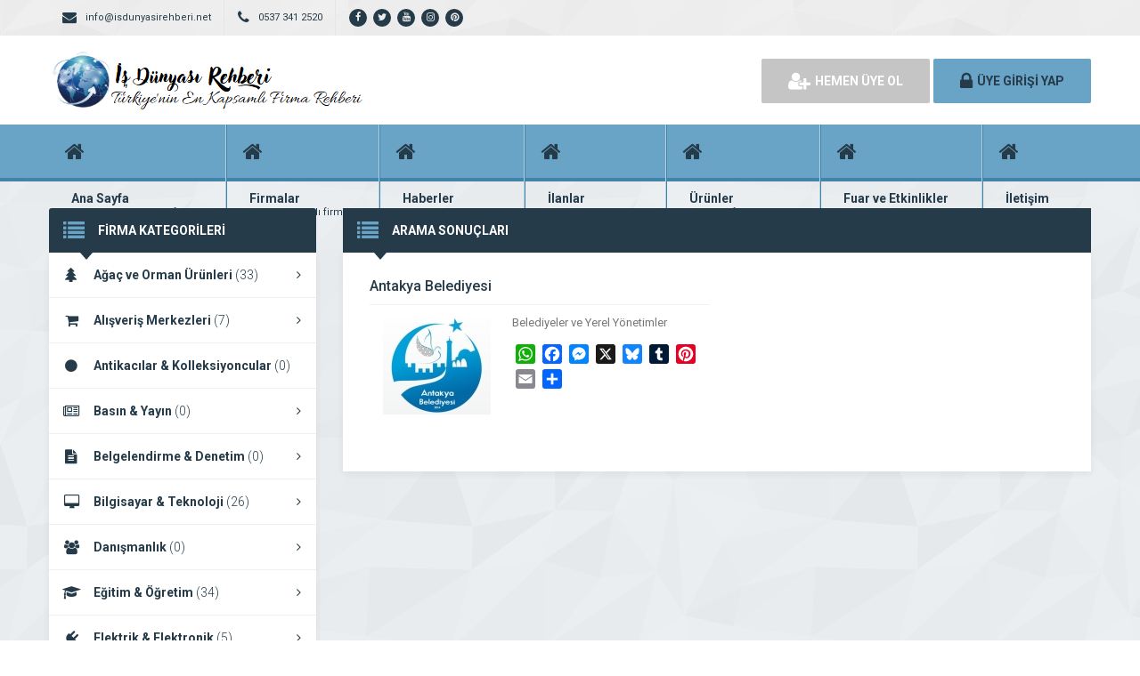

--- FILE ---
content_type: text/html; charset=UTF-8
request_url: http://www.isdunyasirehberi.org/bilgi/hatay-belediyesi/
body_size: 9301
content:
<!DOCTYPE html>
<html lang="tr">
<head>
	<title>  hatay belediyesi - İş Dünyası Rehberi</title>
	<link rel="profile" href="//gmpg.org/xfn/11">
	<link rel="pingback" href="http://www.isdunyasirehberi.org/xmlrpc.php">
	<meta charset="UTF-8">
		<meta name="viewport" content="width=device-width, initial-scale=1, maximum-scale=1, user-scalable=no">
	<meta name='robots' content='max-image-preview:large' />
<link rel='dns-prefetch' href='//static.addtoany.com' />
<link rel='dns-prefetch' href='//fonts.googleapis.com' />
<link rel="alternate" type="application/rss+xml" title="İş Dünyası Rehberi &raquo; hatay belediyesi etiket akışı" href="http://www.isdunyasirehberi.org/bilgi/hatay-belediyesi/feed/" />
<style id='wp-img-auto-sizes-contain-inline-css' type='text/css'>
img:is([sizes=auto i],[sizes^="auto," i]){contain-intrinsic-size:3000px 1500px}
/*# sourceURL=wp-img-auto-sizes-contain-inline-css */
</style>
<style id='wp-emoji-styles-inline-css' type='text/css'>

	img.wp-smiley, img.emoji {
		display: inline !important;
		border: none !important;
		box-shadow: none !important;
		height: 1em !important;
		width: 1em !important;
		margin: 0 0.07em !important;
		vertical-align: -0.1em !important;
		background: none !important;
		padding: 0 !important;
	}
/*# sourceURL=wp-emoji-styles-inline-css */
</style>
<style id='wp-block-library-inline-css' type='text/css'>
:root{--wp-block-synced-color:#7a00df;--wp-block-synced-color--rgb:122,0,223;--wp-bound-block-color:var(--wp-block-synced-color);--wp-editor-canvas-background:#ddd;--wp-admin-theme-color:#007cba;--wp-admin-theme-color--rgb:0,124,186;--wp-admin-theme-color-darker-10:#006ba1;--wp-admin-theme-color-darker-10--rgb:0,107,160.5;--wp-admin-theme-color-darker-20:#005a87;--wp-admin-theme-color-darker-20--rgb:0,90,135;--wp-admin-border-width-focus:2px}@media (min-resolution:192dpi){:root{--wp-admin-border-width-focus:1.5px}}.wp-element-button{cursor:pointer}:root .has-very-light-gray-background-color{background-color:#eee}:root .has-very-dark-gray-background-color{background-color:#313131}:root .has-very-light-gray-color{color:#eee}:root .has-very-dark-gray-color{color:#313131}:root .has-vivid-green-cyan-to-vivid-cyan-blue-gradient-background{background:linear-gradient(135deg,#00d084,#0693e3)}:root .has-purple-crush-gradient-background{background:linear-gradient(135deg,#34e2e4,#4721fb 50%,#ab1dfe)}:root .has-hazy-dawn-gradient-background{background:linear-gradient(135deg,#faaca8,#dad0ec)}:root .has-subdued-olive-gradient-background{background:linear-gradient(135deg,#fafae1,#67a671)}:root .has-atomic-cream-gradient-background{background:linear-gradient(135deg,#fdd79a,#004a59)}:root .has-nightshade-gradient-background{background:linear-gradient(135deg,#330968,#31cdcf)}:root .has-midnight-gradient-background{background:linear-gradient(135deg,#020381,#2874fc)}:root{--wp--preset--font-size--normal:16px;--wp--preset--font-size--huge:42px}.has-regular-font-size{font-size:1em}.has-larger-font-size{font-size:2.625em}.has-normal-font-size{font-size:var(--wp--preset--font-size--normal)}.has-huge-font-size{font-size:var(--wp--preset--font-size--huge)}.has-text-align-center{text-align:center}.has-text-align-left{text-align:left}.has-text-align-right{text-align:right}.has-fit-text{white-space:nowrap!important}#end-resizable-editor-section{display:none}.aligncenter{clear:both}.items-justified-left{justify-content:flex-start}.items-justified-center{justify-content:center}.items-justified-right{justify-content:flex-end}.items-justified-space-between{justify-content:space-between}.screen-reader-text{border:0;clip-path:inset(50%);height:1px;margin:-1px;overflow:hidden;padding:0;position:absolute;width:1px;word-wrap:normal!important}.screen-reader-text:focus{background-color:#ddd;clip-path:none;color:#444;display:block;font-size:1em;height:auto;left:5px;line-height:normal;padding:15px 23px 14px;text-decoration:none;top:5px;width:auto;z-index:100000}html :where(.has-border-color){border-style:solid}html :where([style*=border-top-color]){border-top-style:solid}html :where([style*=border-right-color]){border-right-style:solid}html :where([style*=border-bottom-color]){border-bottom-style:solid}html :where([style*=border-left-color]){border-left-style:solid}html :where([style*=border-width]){border-style:solid}html :where([style*=border-top-width]){border-top-style:solid}html :where([style*=border-right-width]){border-right-style:solid}html :where([style*=border-bottom-width]){border-bottom-style:solid}html :where([style*=border-left-width]){border-left-style:solid}html :where(img[class*=wp-image-]){height:auto;max-width:100%}:where(figure){margin:0 0 1em}html :where(.is-position-sticky){--wp-admin--admin-bar--position-offset:var(--wp-admin--admin-bar--height,0px)}@media screen and (max-width:600px){html :where(.is-position-sticky){--wp-admin--admin-bar--position-offset:0px}}

/*# sourceURL=wp-block-library-inline-css */
</style><style id='global-styles-inline-css' type='text/css'>
:root{--wp--preset--aspect-ratio--square: 1;--wp--preset--aspect-ratio--4-3: 4/3;--wp--preset--aspect-ratio--3-4: 3/4;--wp--preset--aspect-ratio--3-2: 3/2;--wp--preset--aspect-ratio--2-3: 2/3;--wp--preset--aspect-ratio--16-9: 16/9;--wp--preset--aspect-ratio--9-16: 9/16;--wp--preset--color--black: #000000;--wp--preset--color--cyan-bluish-gray: #abb8c3;--wp--preset--color--white: #ffffff;--wp--preset--color--pale-pink: #f78da7;--wp--preset--color--vivid-red: #cf2e2e;--wp--preset--color--luminous-vivid-orange: #ff6900;--wp--preset--color--luminous-vivid-amber: #fcb900;--wp--preset--color--light-green-cyan: #7bdcb5;--wp--preset--color--vivid-green-cyan: #00d084;--wp--preset--color--pale-cyan-blue: #8ed1fc;--wp--preset--color--vivid-cyan-blue: #0693e3;--wp--preset--color--vivid-purple: #9b51e0;--wp--preset--gradient--vivid-cyan-blue-to-vivid-purple: linear-gradient(135deg,rgb(6,147,227) 0%,rgb(155,81,224) 100%);--wp--preset--gradient--light-green-cyan-to-vivid-green-cyan: linear-gradient(135deg,rgb(122,220,180) 0%,rgb(0,208,130) 100%);--wp--preset--gradient--luminous-vivid-amber-to-luminous-vivid-orange: linear-gradient(135deg,rgb(252,185,0) 0%,rgb(255,105,0) 100%);--wp--preset--gradient--luminous-vivid-orange-to-vivid-red: linear-gradient(135deg,rgb(255,105,0) 0%,rgb(207,46,46) 100%);--wp--preset--gradient--very-light-gray-to-cyan-bluish-gray: linear-gradient(135deg,rgb(238,238,238) 0%,rgb(169,184,195) 100%);--wp--preset--gradient--cool-to-warm-spectrum: linear-gradient(135deg,rgb(74,234,220) 0%,rgb(151,120,209) 20%,rgb(207,42,186) 40%,rgb(238,44,130) 60%,rgb(251,105,98) 80%,rgb(254,248,76) 100%);--wp--preset--gradient--blush-light-purple: linear-gradient(135deg,rgb(255,206,236) 0%,rgb(152,150,240) 100%);--wp--preset--gradient--blush-bordeaux: linear-gradient(135deg,rgb(254,205,165) 0%,rgb(254,45,45) 50%,rgb(107,0,62) 100%);--wp--preset--gradient--luminous-dusk: linear-gradient(135deg,rgb(255,203,112) 0%,rgb(199,81,192) 50%,rgb(65,88,208) 100%);--wp--preset--gradient--pale-ocean: linear-gradient(135deg,rgb(255,245,203) 0%,rgb(182,227,212) 50%,rgb(51,167,181) 100%);--wp--preset--gradient--electric-grass: linear-gradient(135deg,rgb(202,248,128) 0%,rgb(113,206,126) 100%);--wp--preset--gradient--midnight: linear-gradient(135deg,rgb(2,3,129) 0%,rgb(40,116,252) 100%);--wp--preset--font-size--small: 13px;--wp--preset--font-size--medium: 20px;--wp--preset--font-size--large: 36px;--wp--preset--font-size--x-large: 42px;--wp--preset--spacing--20: 0.44rem;--wp--preset--spacing--30: 0.67rem;--wp--preset--spacing--40: 1rem;--wp--preset--spacing--50: 1.5rem;--wp--preset--spacing--60: 2.25rem;--wp--preset--spacing--70: 3.38rem;--wp--preset--spacing--80: 5.06rem;--wp--preset--shadow--natural: 6px 6px 9px rgba(0, 0, 0, 0.2);--wp--preset--shadow--deep: 12px 12px 50px rgba(0, 0, 0, 0.4);--wp--preset--shadow--sharp: 6px 6px 0px rgba(0, 0, 0, 0.2);--wp--preset--shadow--outlined: 6px 6px 0px -3px rgb(255, 255, 255), 6px 6px rgb(0, 0, 0);--wp--preset--shadow--crisp: 6px 6px 0px rgb(0, 0, 0);}:where(.is-layout-flex){gap: 0.5em;}:where(.is-layout-grid){gap: 0.5em;}body .is-layout-flex{display: flex;}.is-layout-flex{flex-wrap: wrap;align-items: center;}.is-layout-flex > :is(*, div){margin: 0;}body .is-layout-grid{display: grid;}.is-layout-grid > :is(*, div){margin: 0;}:where(.wp-block-columns.is-layout-flex){gap: 2em;}:where(.wp-block-columns.is-layout-grid){gap: 2em;}:where(.wp-block-post-template.is-layout-flex){gap: 1.25em;}:where(.wp-block-post-template.is-layout-grid){gap: 1.25em;}.has-black-color{color: var(--wp--preset--color--black) !important;}.has-cyan-bluish-gray-color{color: var(--wp--preset--color--cyan-bluish-gray) !important;}.has-white-color{color: var(--wp--preset--color--white) !important;}.has-pale-pink-color{color: var(--wp--preset--color--pale-pink) !important;}.has-vivid-red-color{color: var(--wp--preset--color--vivid-red) !important;}.has-luminous-vivid-orange-color{color: var(--wp--preset--color--luminous-vivid-orange) !important;}.has-luminous-vivid-amber-color{color: var(--wp--preset--color--luminous-vivid-amber) !important;}.has-light-green-cyan-color{color: var(--wp--preset--color--light-green-cyan) !important;}.has-vivid-green-cyan-color{color: var(--wp--preset--color--vivid-green-cyan) !important;}.has-pale-cyan-blue-color{color: var(--wp--preset--color--pale-cyan-blue) !important;}.has-vivid-cyan-blue-color{color: var(--wp--preset--color--vivid-cyan-blue) !important;}.has-vivid-purple-color{color: var(--wp--preset--color--vivid-purple) !important;}.has-black-background-color{background-color: var(--wp--preset--color--black) !important;}.has-cyan-bluish-gray-background-color{background-color: var(--wp--preset--color--cyan-bluish-gray) !important;}.has-white-background-color{background-color: var(--wp--preset--color--white) !important;}.has-pale-pink-background-color{background-color: var(--wp--preset--color--pale-pink) !important;}.has-vivid-red-background-color{background-color: var(--wp--preset--color--vivid-red) !important;}.has-luminous-vivid-orange-background-color{background-color: var(--wp--preset--color--luminous-vivid-orange) !important;}.has-luminous-vivid-amber-background-color{background-color: var(--wp--preset--color--luminous-vivid-amber) !important;}.has-light-green-cyan-background-color{background-color: var(--wp--preset--color--light-green-cyan) !important;}.has-vivid-green-cyan-background-color{background-color: var(--wp--preset--color--vivid-green-cyan) !important;}.has-pale-cyan-blue-background-color{background-color: var(--wp--preset--color--pale-cyan-blue) !important;}.has-vivid-cyan-blue-background-color{background-color: var(--wp--preset--color--vivid-cyan-blue) !important;}.has-vivid-purple-background-color{background-color: var(--wp--preset--color--vivid-purple) !important;}.has-black-border-color{border-color: var(--wp--preset--color--black) !important;}.has-cyan-bluish-gray-border-color{border-color: var(--wp--preset--color--cyan-bluish-gray) !important;}.has-white-border-color{border-color: var(--wp--preset--color--white) !important;}.has-pale-pink-border-color{border-color: var(--wp--preset--color--pale-pink) !important;}.has-vivid-red-border-color{border-color: var(--wp--preset--color--vivid-red) !important;}.has-luminous-vivid-orange-border-color{border-color: var(--wp--preset--color--luminous-vivid-orange) !important;}.has-luminous-vivid-amber-border-color{border-color: var(--wp--preset--color--luminous-vivid-amber) !important;}.has-light-green-cyan-border-color{border-color: var(--wp--preset--color--light-green-cyan) !important;}.has-vivid-green-cyan-border-color{border-color: var(--wp--preset--color--vivid-green-cyan) !important;}.has-pale-cyan-blue-border-color{border-color: var(--wp--preset--color--pale-cyan-blue) !important;}.has-vivid-cyan-blue-border-color{border-color: var(--wp--preset--color--vivid-cyan-blue) !important;}.has-vivid-purple-border-color{border-color: var(--wp--preset--color--vivid-purple) !important;}.has-vivid-cyan-blue-to-vivid-purple-gradient-background{background: var(--wp--preset--gradient--vivid-cyan-blue-to-vivid-purple) !important;}.has-light-green-cyan-to-vivid-green-cyan-gradient-background{background: var(--wp--preset--gradient--light-green-cyan-to-vivid-green-cyan) !important;}.has-luminous-vivid-amber-to-luminous-vivid-orange-gradient-background{background: var(--wp--preset--gradient--luminous-vivid-amber-to-luminous-vivid-orange) !important;}.has-luminous-vivid-orange-to-vivid-red-gradient-background{background: var(--wp--preset--gradient--luminous-vivid-orange-to-vivid-red) !important;}.has-very-light-gray-to-cyan-bluish-gray-gradient-background{background: var(--wp--preset--gradient--very-light-gray-to-cyan-bluish-gray) !important;}.has-cool-to-warm-spectrum-gradient-background{background: var(--wp--preset--gradient--cool-to-warm-spectrum) !important;}.has-blush-light-purple-gradient-background{background: var(--wp--preset--gradient--blush-light-purple) !important;}.has-blush-bordeaux-gradient-background{background: var(--wp--preset--gradient--blush-bordeaux) !important;}.has-luminous-dusk-gradient-background{background: var(--wp--preset--gradient--luminous-dusk) !important;}.has-pale-ocean-gradient-background{background: var(--wp--preset--gradient--pale-ocean) !important;}.has-electric-grass-gradient-background{background: var(--wp--preset--gradient--electric-grass) !important;}.has-midnight-gradient-background{background: var(--wp--preset--gradient--midnight) !important;}.has-small-font-size{font-size: var(--wp--preset--font-size--small) !important;}.has-medium-font-size{font-size: var(--wp--preset--font-size--medium) !important;}.has-large-font-size{font-size: var(--wp--preset--font-size--large) !important;}.has-x-large-font-size{font-size: var(--wp--preset--font-size--x-large) !important;}
/*# sourceURL=global-styles-inline-css */
</style>

<style id='classic-theme-styles-inline-css' type='text/css'>
/*! This file is auto-generated */
.wp-block-button__link{color:#fff;background-color:#32373c;border-radius:9999px;box-shadow:none;text-decoration:none;padding:calc(.667em + 2px) calc(1.333em + 2px);font-size:1.125em}.wp-block-file__button{background:#32373c;color:#fff;text-decoration:none}
/*# sourceURL=/wp-includes/css/classic-themes.min.css */
</style>
<link rel='stylesheet' id='general-css' href='http://www.isdunyasirehberi.org/wp-content/themes/wpfirma1/css/general.css' type='text/css' media='all' />
<link rel='stylesheet' id='css-css' href='http://www.isdunyasirehberi.org/wp-content/themes/wpfirma1/style.css' type='text/css' media='all' />
<link rel='stylesheet' id='roboto-css' href='https://fonts.googleapis.com/css?family=Roboto%3A300%2C400%2C500%2C700%2C900&#038;subset=latin-ext&#038;ver=6.9' type='text/css' media='all' />
<link rel='stylesheet' id='addtoany-css' href='http://www.isdunyasirehberi.org/wp-content/plugins/add-to-any/addtoany.min.css' type='text/css' media='all' />
<script type="text/javascript" id="addtoany-core-js-before">
/* <![CDATA[ */
window.a2a_config=window.a2a_config||{};a2a_config.callbacks=[];a2a_config.overlays=[];a2a_config.templates={};a2a_localize = {
	Share: "Share",
	Save: "Save",
	Subscribe: "Subscribe",
	Email: "Email",
	Bookmark: "Bookmark",
	ShowAll: "Show all",
	ShowLess: "Show less",
	FindServices: "Find service(s)",
	FindAnyServiceToAddTo: "Instantly find any service to add to",
	PoweredBy: "Powered by",
	ShareViaEmail: "Share via email",
	SubscribeViaEmail: "Subscribe via email",
	BookmarkInYourBrowser: "Bookmark in your browser",
	BookmarkInstructions: "Press Ctrl+D or \u2318+D to bookmark this page",
	AddToYourFavorites: "Add to your favorites",
	SendFromWebOrProgram: "Send from any email address or email program",
	EmailProgram: "Email program",
	More: "More&#8230;",
	ThanksForSharing: "Thanks for sharing!",
	ThanksForFollowing: "Thanks for following!"
};


//# sourceURL=addtoany-core-js-before
/* ]]> */
</script>
<script type="text/javascript" defer src="https://static.addtoany.com/menu/page.js" id="addtoany-core-js"></script>
<script type="text/javascript" src="http://www.isdunyasirehberi.org/wp-includes/js/jquery/jquery.min.js" id="jquery-core-js"></script>
<script type="text/javascript" src="http://www.isdunyasirehberi.org/wp-includes/js/jquery/jquery-migrate.min.js" id="jquery-migrate-js"></script>
<script type="text/javascript" defer src="http://www.isdunyasirehberi.org/wp-content/plugins/add-to-any/addtoany.min.js" id="addtoany-jquery-js"></script>
<script type="text/javascript" src="http://www.isdunyasirehberi.org/wp-content/themes/wpfirma1/js/jquery-full.js" id="jquery-full-js"></script>
<script type="text/javascript" src="http://www.isdunyasirehberi.org/wp-content/themes/wpfirma1/js/scripts.js" id="scripts-js"></script>
<link rel="https://api.w.org/" href="http://www.isdunyasirehberi.org/wp-json/" /><link rel="alternate" title="JSON" type="application/json" href="http://www.isdunyasirehberi.org/wp-json/wp/v2/tags/2589" /><link rel="EditURI" type="application/rsd+xml" title="RSD" href="http://www.isdunyasirehberi.org/xmlrpc.php?rsd" />
<meta name="generator" content="WordPress 6.9" />
<link rel="icon" href="http://www.isdunyasirehberi.org/wp-content/uploads/2025/05/cropped-wpicons-32x32.png" sizes="32x32" />
<link rel="icon" href="http://www.isdunyasirehberi.org/wp-content/uploads/2025/05/cropped-wpicons-192x192.png" sizes="192x192" />
<link rel="apple-touch-icon" href="http://www.isdunyasirehberi.org/wp-content/uploads/2025/05/cropped-wpicons-180x180.png" />
<meta name="msapplication-TileImage" content="http://www.isdunyasirehberi.org/wp-content/uploads/2025/05/cropped-wpicons-270x270.png" />
	<script>
		var ajax_url = 'http://www.isdunyasirehberi.org/callback';
		var template_url = 'http://www.isdunyasirehberi.org/wp-content/themes/wpfirma1/';
		var home_url = 'http://www.isdunyasirehberi.org/';
			</script>
</head>
<body>

<!-- header başlangıç -->
<div class="header">
	
		<div class="header-top">
		<div class="container"><div class="clear"></div>
						<ul class="top-left pull-left">
				<li><span class="fa fa-envelope"></span> info@isdunyasirehberi.net</li>
			</ul>
									<ul class="top-left pull-left">
				<li><span class="fa fa-phone"></span> 0537 341 2520</li>
			</ul>
						<ul class="top-left pull-left social">
				<li><a href="https://www.facebook.com/isdunyasirehberi.com.tr" target="_blank" rel="nofollow"><i class="fa fa-facebook"></i></a></li><li><a href="https://twitter.com/isDunyasRehberi" target="_blank" rel="nofollow"><i class="fa fa-twitter"></i></a></li><li><a href="https://www.youtube.com/channel/UCKkFnrVobIuEXXTCzUzM5qA" target="_blank" rel="nofollow"><i class="fa fa-youtube"></i></a></li><li><a href="https://www.instagram.com/isdunyasirehberi/" target="_blank" rel="nofollow"><i class="fa fa-instagram"></i></a></li><li><a href="https://tr.pinterest.com/isdunyasirehberi/" target="_blank" rel="nofollow"><i class="fa fa-pinterest"></i></a></li>			</ul>
			
					</div>
	</div>
	<!-- / en üst bitiş -->
	
	<div class="header-middle">
		<div class="container">
		
		<div class="clear"></div>
			<div class="logo">
								<a href="http://www.isdunyasirehberi.org"><img src="http://www.isdunyasirehberi.org/wp-content/themes/wpfirma1/images/logo.png" width="353" height="69" alt="İş Dünyası Rehberi" /></a>
			</div>
						<div class="header-mobile">
				<ul>
					<li><span data-open=".buttons, .userpanel"><i class="fa fa-user"></i></span></li>
					<li><span data-open=".main-search"><i class="fa fa-search"></i></span></li>
					<li><span data-open=".menu"><i class="fa fa-list"></i></span></li>
				</ul>
			</div>
									<div class="buttons mobile-close">
				<a href="http://www.isdunyasirehberi.org/uye-ol" class="btn btn-default btn-lg"><span class="fa fa-user-plus"></span> HEMEN ÜYE OL</a>
				<a href="http://www.isdunyasirehberi.org/giris" class="btn btn-primary btn-lg"><span class="fa fa-lock"></span> ÜYE GİRİŞİ YAP</a>
			</div>
						<div class="clear"></div>
		</div>
	</div>
		<div class="header-menu">
		<div class="container">
		
			<ul class="menu mobile-close"><li id="nav-menu-item-4796" class="main-menu-item  menu-item-even menu-item-depth-0 menu-item menu-item-type-custom menu-item-object-custom menu-item-home"><a href="http://www.isdunyasirehberi.org/" class="menu-link main-menu-link"><span class="fa fa-home"></span><span class="mn"><strong>Ana Sayfa</strong><span>Firma rehberi ana sayfanız</span></span></a></li>
<li id="nav-menu-item-4797" class="main-menu-item  menu-item-even menu-item-depth-0 menu-item menu-item-type-custom menu-item-object-custom"><a href="http://www.isdunyasirehberi.org/firmalar/" class="menu-link main-menu-link"><span class="fa fa-home"></span><span class="mn"><strong>Firmalar</strong><span>Yüzlerce kayıtlı firma</span></span></a></li>
<li id="nav-menu-item-4798" class="main-menu-item  menu-item-even menu-item-depth-0 menu-item menu-item-type-custom menu-item-object-custom"><a href="http://www.isdunyasirehberi.org/haberler/" class="menu-link main-menu-link"><span class="fa fa-home"></span><span class="mn"><strong>Haberler</strong><span>En güncel haberler</span></span></a></li>
<li id="nav-menu-item-4799" class="main-menu-item  menu-item-even menu-item-depth-0 menu-item menu-item-type-custom menu-item-object-custom"><a href="http://www.isdunyasirehberi.org/ilanlar/" class="menu-link main-menu-link"><span class="fa fa-home"></span><span class="mn"><strong>İlanlar</strong><span>Güncel seri ilanlar</span></span></a></li>
<li id="nav-menu-item-4800" class="main-menu-item  menu-item-even menu-item-depth-0 menu-item menu-item-type-custom menu-item-object-custom"><a href="http://www.isdunyasirehberi.org/urunler/" class="menu-link main-menu-link"><span class="fa fa-home"></span><span class="mn"><strong>Ürünler</strong><span>Binlerce firma ürünü</span></span></a></li>
<li id="nav-menu-item-4801" class="main-menu-item  menu-item-even menu-item-depth-0 menu-item menu-item-type-custom menu-item-object-custom"><a href="http://www.isdunyasirehberi.org/etkinlikler/" class="menu-link main-menu-link"><span class="fa fa-home"></span><span class="mn"><strong>Fuar ve Etkinlikler</strong><span>Fuar ve etkinlik planları</span></span></a></li>
<li id="nav-menu-item-4804" class="main-menu-item  menu-item-even menu-item-depth-0 menu-item menu-item-type-custom menu-item-object-custom"><a href="http://www.isdunyasirehberi.org/bize-ulasin/" class="menu-link main-menu-link"><span class="fa fa-home"></span><span class="mn"><strong>İletişim</strong><span>Bize ulaşın</span></span></a></li>
</ul>		</div>
	</div>
	
</div>
<!-- header bitiş -->
<!-- arama başlangıç -->
<div class="main-search mobile-close  show-phone show-animation">
	<div class="container">
		
		<h3>
			Nasıl Yardımcı Olabiliriz<span>?</span>		</h3>
		<h4>
			Bulunduğunuz bölgede yer alan firmaların haberlerini, ilanlarını ve ürünlerini listeleyelim...		</h4>
		<div class="search-area">
			<form method="get" action="http://www.isdunyasirehberi.org">
				<div class="input-col">
					<i class="fa fa-search"></i>
					<input type="text" name="s" placeholder="Aramak istediğiniz kelimeyi yazınız..." />
				</div>
								<div class="input-col">
					<i class="fa fa-map-marker"></i>
					<input type="text" name="bolge" placeholder="Aramak istediğiniz bölgeyi seçiniz..." autocomplete="off" />
					<ul class="complist"></ul>
				</div>
								<button class="btn btn-primary"><i class="fa fa-search"></i> ARAMA YAP</button>
			</form>
		</div>
	
			</div>
</div>
<div class="content">
	<!-- container -->
	<div class="container">
		
		<div class="main-blocks mt30 mb20">
			
				
			<div class="main-left">
				
<div class="block mb20">
	<div class="block-title rounded">
		<i class="fa fa-list"></i>
		<h4>FİRMA KATEGORİLERİ</h4>
	</div>
	<ul class="categories"><li id="nav-menu-item-4185" class="main-menu-item  menu-item-even menu-item-depth-0 menu-item menu-item-type-taxonomy menu-item-object-category"><a href="http://www.isdunyasirehberi.org/kategori/agac-ve-orman-urunleri/" class="menu-link main-menu-link"><i class="fa fa-tree"></i>Ağaç ve Orman Ürünleri <span>(33)</span> <i class="fa fa-angle-right"></i></a></li>
<li id="nav-menu-item-1459" class="main-menu-item  menu-item-even menu-item-depth-0 menu-item menu-item-type-taxonomy menu-item-object-category"><a href="http://www.isdunyasirehberi.org/kategori/alisveris-merkezleri/" class="menu-link main-menu-link"><i class="fa fa-shopping-cart"></i>Alışveriş Merkezleri <span>(7)</span> <i class="fa fa-angle-right"></i></a></li>
<li id="nav-menu-item-4186" class="main-menu-item  menu-item-even menu-item-depth-0 menu-item menu-item-type-taxonomy menu-item-object-category"><a href="http://www.isdunyasirehberi.org/kategori/antikacilarkolleksiyoncular/" class="menu-link main-menu-link"><i class="fa fa-circle"></i>Antikacılar &amp; Kolleksiyoncular <span>(0)</span> <i class="fa fa-angle-right"></i></a></li>
<li id="nav-menu-item-1460" class="main-menu-item  menu-item-even menu-item-depth-0 menu-item menu-item-type-taxonomy menu-item-object-category"><a href="http://www.isdunyasirehberi.org/kategori/basin-yayin/" class="menu-link main-menu-link"><i class="fa fa-newspaper-o"></i>Basın &amp; Yayın <span>(0)</span> <i class="fa fa-angle-right"></i></a></li>
<li id="nav-menu-item-1461" class="main-menu-item  menu-item-even menu-item-depth-0 menu-item menu-item-type-taxonomy menu-item-object-category"><a href="http://www.isdunyasirehberi.org/kategori/belgelendirme/" class="menu-link main-menu-link"><i class="fa fa-file-text"></i>Belgelendirme &amp; Denetim <span>(0)</span> <i class="fa fa-angle-right"></i></a></li>
<li id="nav-menu-item-1462" class="main-menu-item  menu-item-even menu-item-depth-0 menu-item menu-item-type-taxonomy menu-item-object-category"><a href="http://www.isdunyasirehberi.org/kategori/bilgisayar/" class="menu-link main-menu-link"><i class="fa fa-desktop"></i>Bilgisayar &amp; Teknoloji <span>(26)</span> <i class="fa fa-angle-right"></i></a></li>
<li id="nav-menu-item-1463" class="main-menu-item  menu-item-even menu-item-depth-0 menu-item menu-item-type-taxonomy menu-item-object-category"><a href="http://www.isdunyasirehberi.org/kategori/danismanlik/" class="menu-link main-menu-link"><i class="fa fa-users"></i>Danışmanlık <span>(0)</span> <i class="fa fa-angle-right"></i></a></li>
<li id="nav-menu-item-1465" class="main-menu-item  menu-item-even menu-item-depth-0 menu-item menu-item-type-taxonomy menu-item-object-category"><a href="http://www.isdunyasirehberi.org/kategori/egitim/" class="menu-link main-menu-link"><i class="fa fa-graduation-cap"></i>Eğitim &amp; Öğretim <span>(34)</span> <i class="fa fa-angle-right"></i></a></li>
<li id="nav-menu-item-1466" class="main-menu-item  menu-item-even menu-item-depth-0 menu-item menu-item-type-taxonomy menu-item-object-category"><a href="http://www.isdunyasirehberi.org/kategori/elektrikelektronik/" class="menu-link main-menu-link"><i class="fa fa-plug"></i>Elektrik &amp; Elektronik <span>(5)</span> <i class="fa fa-angle-right"></i></a></li>
<li id="nav-menu-item-1467" class="main-menu-item  menu-item-even menu-item-depth-0 menu-item menu-item-type-taxonomy menu-item-object-category"><a href="http://www.isdunyasirehberi.org/kategori/enerjiiklimlendirme/" class="menu-link main-menu-link"><i class="fa fa-flash"></i>Enerji &amp; İklimlendirme <span>(3)</span> <i class="fa fa-angle-right"></i></a></li>
<li id="nav-menu-item-1469" class="main-menu-item  menu-item-even menu-item-depth-0 menu-item menu-item-type-taxonomy menu-item-object-category"><a href="http://www.isdunyasirehberi.org/kategori/eglenceyasam/" class="menu-link main-menu-link"><i class="fa fa-universal-access"></i>Eğlence &amp; Yaşam <span>(4)</span> <i class="fa fa-angle-right"></i></a></li>
<li id="nav-menu-item-1470" class="main-menu-item  menu-item-even menu-item-depth-0 menu-item menu-item-type-taxonomy menu-item-object-category"><a href="http://www.isdunyasirehberi.org/kategori/finans/" class="menu-link main-menu-link"><i class="fa fa-turkish-lira"></i>Finans <span>(13)</span> <i class="fa fa-angle-right"></i></a></li>
<li id="nav-menu-item-1471" class="main-menu-item  menu-item-even menu-item-depth-0 menu-item menu-item-type-taxonomy menu-item-object-category"><a href="http://www.isdunyasirehberi.org/kategori/gida/" class="menu-link main-menu-link"><i class="fa fa-leaf"></i>Gıda <span>(26)</span> <i class="fa fa-angle-right"></i></a></li>
<li id="nav-menu-item-1472" class="main-menu-item  menu-item-even menu-item-depth-0 menu-item menu-item-type-taxonomy menu-item-object-category"><a href="http://www.isdunyasirehberi.org/kategori/giyimtekstil/" class="menu-link main-menu-link"><i class="fa fa-shopping-bag"></i>Giyim &amp; Tekstil <span>(10)</span> <i class="fa fa-angle-right"></i></a></li>
<li id="nav-menu-item-1473" class="main-menu-item  menu-item-even menu-item-depth-0 menu-item menu-item-type-taxonomy menu-item-object-category"><a href="http://www.isdunyasirehberi.org/kategori/hizmet/" class="menu-link main-menu-link"><i class="fa fa-th"></i>Hizmet <span>(30)</span> <i class="fa fa-angle-right"></i></a></li>
<li id="nav-menu-item-1474" class="main-menu-item  menu-item-even menu-item-depth-0 menu-item menu-item-type-taxonomy menu-item-object-category"><a href="http://www.isdunyasirehberi.org/kategori/insaat-gayrimenkul/" class="menu-link main-menu-link"><i class="fa fa-building"></i>İnşaat &amp; Gayrimenkul <span>(74)</span> <i class="fa fa-angle-right"></i></a></li>
<li id="nav-menu-item-1475" class="main-menu-item  menu-item-even menu-item-depth-0 menu-item menu-item-type-taxonomy menu-item-object-category"><a href="http://www.isdunyasirehberi.org/kategori/lokantarestoran/" class="menu-link main-menu-link"><i class="fa fa-cutlery"></i>Lokanta &amp; Restoran <span>(24)</span> <i class="fa fa-angle-right"></i></a></li>
<li id="nav-menu-item-1476" class="main-menu-item  menu-item-even menu-item-depth-0 menu-item menu-item-type-taxonomy menu-item-object-category"><a href="http://www.isdunyasirehberi.org/kategori/elektrikelektronik/beyaz-esya/" class="menu-link main-menu-link"><i class="fa fa-tv"></i>Beyaz Eşya <span>(1)</span> <i class="fa fa-angle-right"></i></a></li>
<li id="nav-menu-item-1477" class="main-menu-item  menu-item-even menu-item-depth-0 menu-item menu-item-type-taxonomy menu-item-object-category"><a href="http://www.isdunyasirehberi.org/kategori/motosikletsanayi/" class="menu-link main-menu-link"><i class="fa fa-motorcycle"></i>Motosiklet Sanayi <span>(4)</span> <i class="fa fa-angle-right"></i></a></li>
<li id="nav-menu-item-1479" class="main-menu-item  menu-item-even menu-item-depth-0 menu-item menu-item-type-taxonomy menu-item-object-category"><a href="http://www.isdunyasirehberi.org/kategori/otelpansiyon/" class="menu-link main-menu-link"><i class="fa fa-hotel"></i>Otel &amp; Pansiyon <span>(131)</span> <i class="fa fa-angle-right"></i></a></li>
<li id="nav-menu-item-1480" class="main-menu-item  menu-item-even menu-item-depth-0 menu-item menu-item-type-taxonomy menu-item-object-category"><a href="http://www.isdunyasirehberi.org/kategori/otomotivsanayi/" class="menu-link main-menu-link"><i class="fa fa-automobile"></i>Otomotiv Sanayi <span>(68)</span> <i class="fa fa-angle-right"></i></a></li>
<li id="nav-menu-item-1481" class="main-menu-item  menu-item-even menu-item-depth-0 menu-item menu-item-type-taxonomy menu-item-object-category"><a href="http://www.isdunyasirehberi.org/kategori/resmikurumlar/" class="menu-link main-menu-link"><i class="fa fa-list"></i>Resmi Kurumlar <span>(62)</span> <i class="fa fa-angle-right"></i></a></li>
<li id="nav-menu-item-1482" class="main-menu-item  menu-item-even menu-item-depth-0 menu-item menu-item-type-taxonomy menu-item-object-category"><a href="http://www.isdunyasirehberi.org/kategori/saglikmerkezleri/" class="menu-link main-menu-link"><i class="fa fa-heartbeat"></i>Sağlık Merkezleri <span>(87)</span> <i class="fa fa-angle-right"></i></a></li>
<li id="nav-menu-item-1483" class="main-menu-item  menu-item-even menu-item-depth-0 menu-item menu-item-type-taxonomy menu-item-object-category"><a href="http://www.isdunyasirehberi.org/kategori/tarimhayvancilik/" class="menu-link main-menu-link"><i class="fa fa-paw"></i>Tarım Ve Hayvancılık <span>(2)</span> <i class="fa fa-angle-right"></i></a></li>
<li id="nav-menu-item-1484" class="main-menu-item  menu-item-even menu-item-depth-0 menu-item menu-item-type-taxonomy menu-item-object-category"><a href="http://www.isdunyasirehberi.org/kategori/ulastirma-ve-denizcilik/" class="menu-link main-menu-link"><i class="fa fa-train"></i>Ulaştırma ve Denizcilik <span>(46)</span> <i class="fa fa-angle-right"></i></a></li>
<li id="nav-menu-item-1485" class="main-menu-item  menu-item-even menu-item-depth-0 menu-item menu-item-type-taxonomy menu-item-object-category"><a href="http://www.isdunyasirehberi.org/kategori/uretimmakine/" class="menu-link main-menu-link"><i class="fa fa-cogs"></i>Üretim &amp; Makine <span>(228)</span> <i class="fa fa-angle-right"></i></a></li>
<li id="nav-menu-item-1486" class="main-menu-item  menu-item-even menu-item-depth-0 menu-item menu-item-type-taxonomy menu-item-object-category"><a href="http://www.isdunyasirehberi.org/kategori/zuccaciye/" class="menu-link main-menu-link"><i class="fa fa-glass"></i>Züccaciye <span>(0)</span> <i class="fa fa-angle-right"></i></a></li>
</ul>
</div>
<div class="firmad ana-solkat mb20"><a href="https://www.instagram.com/guncelsondakikahaber/"target="_blank"><img src="https://i.hizliresim.com/mm6och1.jpg"></a></div>
<div class="block mb20">
	<a href="http://www.isdunyasirehberi.org/panel/firma-ekle" class="firma-ekle-btn">
		<i class="fa fa-newspaper-o"></i>
		<span>
			<strong>FİRMAMI EKLEMEK İSTİYORUM</strong>
			5 dakikanızı ayırarak firmanızı ekleyin..
		</span>
	</a>
</div>

			</div>
					
			<div class="main-right">
			
				<div class="block mb20">
					<div class="block-title">
						<i class="fa fa-list"></i>
						<h4>ARAMA SONUÇLARI</h4>
					</div>
					<div class="block-content">
						<div class="archive-haber">
															<div class="haber">
									<a href="http://www.isdunyasirehberi.org/antakya-belediyesi/"><h2>Antakya Belediyesi</h2></a>
									<div class="haber-alt">
										<div class="haber-resim">
											<a href="http://www.isdunyasirehberi.org/antakya-belediyesi/"><img src="http://www.isdunyasirehberi.org/wp-content/uploads/2022/02/antakya-belediyesi.cropped.150x110.jpg" width="150" height="110" alt="Antakya Belediyesi" /></a>
										</div>
										<div class="haber-spot">
											<p>Belediyeler ve Yerel Yönetimler</p>
<div class="addtoany_share_save_container addtoany_content addtoany_content_bottom"><div class="a2a_kit a2a_kit_size_22 addtoany_list" data-a2a-url="http://www.isdunyasirehberi.org/antakya-belediyesi/" data-a2a-title="Antakya Belediyesi"><a class="a2a_button_whatsapp" href="https://www.addtoany.com/add_to/whatsapp?linkurl=http%3A%2F%2Fwww.isdunyasirehberi.org%2Fantakya-belediyesi%2F&amp;linkname=Antakya%20Belediyesi" title="WhatsApp" rel="nofollow noopener" target="_blank"></a><a class="a2a_button_facebook" href="https://www.addtoany.com/add_to/facebook?linkurl=http%3A%2F%2Fwww.isdunyasirehberi.org%2Fantakya-belediyesi%2F&amp;linkname=Antakya%20Belediyesi" title="Facebook" rel="nofollow noopener" target="_blank"></a><a class="a2a_button_facebook_messenger" href="https://www.addtoany.com/add_to/facebook_messenger?linkurl=http%3A%2F%2Fwww.isdunyasirehberi.org%2Fantakya-belediyesi%2F&amp;linkname=Antakya%20Belediyesi" title="Messenger" rel="nofollow noopener" target="_blank"></a><a class="a2a_button_x" href="https://www.addtoany.com/add_to/x?linkurl=http%3A%2F%2Fwww.isdunyasirehberi.org%2Fantakya-belediyesi%2F&amp;linkname=Antakya%20Belediyesi" title="X" rel="nofollow noopener" target="_blank"></a><a class="a2a_button_bluesky" href="https://www.addtoany.com/add_to/bluesky?linkurl=http%3A%2F%2Fwww.isdunyasirehberi.org%2Fantakya-belediyesi%2F&amp;linkname=Antakya%20Belediyesi" title="Bluesky" rel="nofollow noopener" target="_blank"></a><a class="a2a_button_tumblr" href="https://www.addtoany.com/add_to/tumblr?linkurl=http%3A%2F%2Fwww.isdunyasirehberi.org%2Fantakya-belediyesi%2F&amp;linkname=Antakya%20Belediyesi" title="Tumblr" rel="nofollow noopener" target="_blank"></a><a class="a2a_button_pinterest" href="https://www.addtoany.com/add_to/pinterest?linkurl=http%3A%2F%2Fwww.isdunyasirehberi.org%2Fantakya-belediyesi%2F&amp;linkname=Antakya%20Belediyesi" title="Pinterest" rel="nofollow noopener" target="_blank"></a><a class="a2a_button_email" href="https://www.addtoany.com/add_to/email?linkurl=http%3A%2F%2Fwww.isdunyasirehberi.org%2Fantakya-belediyesi%2F&amp;linkname=Antakya%20Belediyesi" title="Email" rel="nofollow noopener" target="_blank"></a><a class="a2a_dd addtoany_share_save addtoany_share" href="https://www.addtoany.com/share"></a></div></div>										</div>
										<div class="clear"></div>
									</div>
								</div>
														<div class="clear"></div>
						</div>
					</div>
				</div>
							</div>
			<div class="clear"></div>
		</div>
		
	</div>
	<!-- / container -->
</div>
<div class="footer">
	<div class="container">
		<ul class="footer-menu">
			<li class="footer-menu-title">Kurumsal</li>
			<li id="menu-item-5050" class="menu-item menu-item-type-post_type menu-item-object-page menu-item-5050"><a href="http://www.isdunyasirehberi.org/hakkimizda/">Hakkımızda</a></li>
<li id="menu-item-5048" class="menu-item menu-item-type-post_type menu-item-object-page menu-item-5048"><a href="http://www.isdunyasirehberi.org/misyon/">Misyon</a></li>
<li id="menu-item-5049" class="menu-item menu-item-type-post_type menu-item-object-page menu-item-5049"><a href="http://www.isdunyasirehberi.org/vizyon/">Vizyon</a></li>
		</ul>
		<ul class="footer-menu">
			<li class="footer-menu-title">Gizlilik ve Kullanım</li>
			<li id="menu-item-5052" class="menu-item menu-item-type-post_type menu-item-object-page menu-item-5052"><a href="http://www.isdunyasirehberi.org/cerez-politikasi/">Çerez Politikası</a></li>
<li id="menu-item-5051" class="menu-item menu-item-type-post_type menu-item-object-page menu-item-5051"><a href="http://www.isdunyasirehberi.org/yasal-uyari/">Yasal Uyarı</a></li>
		</ul>
		<ul class="footer-menu">
			<li class="footer-menu-title">Üyelik Seçenekleri</li>
			<li id="menu-item-5053" class="menu-item menu-item-type-post_type menu-item-object-page menu-item-5053"><a href="http://www.isdunyasirehberi.org/gold-uyelik/">Gold Üyelik</a></li>
<li id="menu-item-5056" class="menu-item menu-item-type-post_type menu-item-object-page menu-item-5056"><a href="http://www.isdunyasirehberi.org/standart-uyelik/">Standart Üyelik</a></li>
		</ul>
		<ul class="footer-menu">
			<li class="footer-menu-title">İletişim</li>
			<li id="menu-item-5058" class="menu-item menu-item-type-post_type menu-item-object-page menu-item-5058"><a href="http://www.isdunyasirehberi.org/iletisim/">İletişim</a></li>
		</ul>
		<div class="clear"></div>
	</div>
</div>

<div class="bottom">
	<div class="container">
				<a href="#" class="footer-logo"><img src="http://www.isdunyasirehberi.org/wp-content/themes/wpfirma1/images/footer-logo.png" width="231" height="49" /></a>
		<div class="copyright">Copyright © 2009 Tüm Hakları Saklıdır.</div>
		<a href="#" class="back-to-top"><i class="fa fa-long-arrow-up"></i></a>
		<ul class="social">
			<li><a href="https://www.facebook.com/isdunyasirehberi.com.tr" target="_blank" rel="nofollow"><i class="fa fa-facebook"></i></a></li><li><a href="https://twitter.com/isDunyasRehberi" target="_blank" rel="nofollow"><i class="fa fa-twitter"></i></a></li><li><a href="https://www.youtube.com/channel/UCKkFnrVobIuEXXTCzUzM5qA" target="_blank" rel="nofollow"><i class="fa fa-youtube"></i></a></li><li><a href="https://www.instagram.com/isdunyasirehberi/" target="_blank" rel="nofollow"><i class="fa fa-instagram"></i></a></li><li><a href="https://tr.pinterest.com/isdunyasirehberi/" target="_blank" rel="nofollow"><i class="fa fa-pinterest"></i></a></li>		</ul>
		<div class="clear"></div>
	</div>
</div>
<script type="speculationrules">
{"prefetch":[{"source":"document","where":{"and":[{"href_matches":"/*"},{"not":{"href_matches":["/wp-*.php","/wp-admin/*","/wp-content/uploads/*","/wp-content/*","/wp-content/plugins/*","/wp-content/themes/wpfirma1/*","/*\\?(.+)"]}},{"not":{"selector_matches":"a[rel~=\"nofollow\"]"}},{"not":{"selector_matches":".no-prefetch, .no-prefetch a"}}]},"eagerness":"conservative"}]}
</script>
<script id="wp-emoji-settings" type="application/json">
{"baseUrl":"https://s.w.org/images/core/emoji/17.0.2/72x72/","ext":".png","svgUrl":"https://s.w.org/images/core/emoji/17.0.2/svg/","svgExt":".svg","source":{"concatemoji":"http://www.isdunyasirehberi.org/wp-includes/js/wp-emoji-release.min.js"}}
</script>
<script type="module">
/* <![CDATA[ */
/*! This file is auto-generated */
const a=JSON.parse(document.getElementById("wp-emoji-settings").textContent),o=(window._wpemojiSettings=a,"wpEmojiSettingsSupports"),s=["flag","emoji"];function i(e){try{var t={supportTests:e,timestamp:(new Date).valueOf()};sessionStorage.setItem(o,JSON.stringify(t))}catch(e){}}function c(e,t,n){e.clearRect(0,0,e.canvas.width,e.canvas.height),e.fillText(t,0,0);t=new Uint32Array(e.getImageData(0,0,e.canvas.width,e.canvas.height).data);e.clearRect(0,0,e.canvas.width,e.canvas.height),e.fillText(n,0,0);const a=new Uint32Array(e.getImageData(0,0,e.canvas.width,e.canvas.height).data);return t.every((e,t)=>e===a[t])}function p(e,t){e.clearRect(0,0,e.canvas.width,e.canvas.height),e.fillText(t,0,0);var n=e.getImageData(16,16,1,1);for(let e=0;e<n.data.length;e++)if(0!==n.data[e])return!1;return!0}function u(e,t,n,a){switch(t){case"flag":return n(e,"\ud83c\udff3\ufe0f\u200d\u26a7\ufe0f","\ud83c\udff3\ufe0f\u200b\u26a7\ufe0f")?!1:!n(e,"\ud83c\udde8\ud83c\uddf6","\ud83c\udde8\u200b\ud83c\uddf6")&&!n(e,"\ud83c\udff4\udb40\udc67\udb40\udc62\udb40\udc65\udb40\udc6e\udb40\udc67\udb40\udc7f","\ud83c\udff4\u200b\udb40\udc67\u200b\udb40\udc62\u200b\udb40\udc65\u200b\udb40\udc6e\u200b\udb40\udc67\u200b\udb40\udc7f");case"emoji":return!a(e,"\ud83e\u1fac8")}return!1}function f(e,t,n,a){let r;const o=(r="undefined"!=typeof WorkerGlobalScope&&self instanceof WorkerGlobalScope?new OffscreenCanvas(300,150):document.createElement("canvas")).getContext("2d",{willReadFrequently:!0}),s=(o.textBaseline="top",o.font="600 32px Arial",{});return e.forEach(e=>{s[e]=t(o,e,n,a)}),s}function r(e){var t=document.createElement("script");t.src=e,t.defer=!0,document.head.appendChild(t)}a.supports={everything:!0,everythingExceptFlag:!0},new Promise(t=>{let n=function(){try{var e=JSON.parse(sessionStorage.getItem(o));if("object"==typeof e&&"number"==typeof e.timestamp&&(new Date).valueOf()<e.timestamp+604800&&"object"==typeof e.supportTests)return e.supportTests}catch(e){}return null}();if(!n){if("undefined"!=typeof Worker&&"undefined"!=typeof OffscreenCanvas&&"undefined"!=typeof URL&&URL.createObjectURL&&"undefined"!=typeof Blob)try{var e="postMessage("+f.toString()+"("+[JSON.stringify(s),u.toString(),c.toString(),p.toString()].join(",")+"));",a=new Blob([e],{type:"text/javascript"});const r=new Worker(URL.createObjectURL(a),{name:"wpTestEmojiSupports"});return void(r.onmessage=e=>{i(n=e.data),r.terminate(),t(n)})}catch(e){}i(n=f(s,u,c,p))}t(n)}).then(e=>{for(const n in e)a.supports[n]=e[n],a.supports.everything=a.supports.everything&&a.supports[n],"flag"!==n&&(a.supports.everythingExceptFlag=a.supports.everythingExceptFlag&&a.supports[n]);var t;a.supports.everythingExceptFlag=a.supports.everythingExceptFlag&&!a.supports.flag,a.supports.everything||((t=a.source||{}).concatemoji?r(t.concatemoji):t.wpemoji&&t.twemoji&&(r(t.twemoji),r(t.wpemoji)))});
//# sourceURL=http://www.isdunyasirehberi.org/wp-includes/js/wp-emoji-loader.min.js
/* ]]> */
</script>
</body>
</html>

--- FILE ---
content_type: text/css
request_url: http://www.isdunyasirehberi.org/wp-content/themes/wpfirma1/style.css
body_size: 16262
content:
/*-----------------------------------------------------------------------------------
	Theme Name: TemaFabrika Mobil Uyumlu Firma Rehberi
	Theme URI: http://www.temafabrika.com/wordpress-responsive-firma-rehberi-3-temasi.html
	Description: Bugüne kadar yapılmış en iyi firma rehberi teması ile karşınızdayız.
	Author: Tema Fabrika
	Author URI: http://www.temafabrika.com
	Version: 1.2
*/

/* menu */
body {  background: url(images/bg.jpg); }
body, p, div, button, input, textarea {  font-family: Roboto; }
ul, ul li {  margin: 0;  padding: 0;  list-style: none; }
a {  text-decoration: none;  color: #253b49; }
strong {  font-weight: 700; }
*:focus {  outline: none; }
.p5 {  padding: 5px !important; }
.pl5 {  padding-left: 5px !important; }
.pt5 {  padding-top: 5px !important; }
.pb5 {  padding-bottom: 5px !important; }
.pr5 {  padding-right: 5px !important; }
.m5 {  margin: 5px !important; }
.ml5 {  margin-left: 5px !important; }
.mt5 {  margin-top: 5px !important; }
.mb5 {  margin-bottom: 5px !important; }
.mr5 {  margin-right: 5px !important; }
.p10 {  padding: 10px !important; }
.pl10 {  padding-left: 10px !important; }
.pt10 {  padding-top: 10px !important; }
.pb10 {  padding-bottom: 10px !important; }
.pr10 {  padding-right: 10px !important; }
.m10 {  margin: 10px !important; }
.ml10 {  margin-left: 10px !important; }
.mt10 {  margin-top: 10px !important; }
.mb10 {  margin-bottom: 10px !important; }
.mr10 {  margin-right: 10px !important; }
.p15 {  padding: 15px !important; }
.pl15 {  padding-left: 15px !important; }
.pt15 {  padding-top: 15px !important; }
.pb15 {  padding-bottom: 15px !important; }
.pr15 {  padding-right: 15px !important; }
.m15 {  margin: 15px !important; }
.ml15 {  margin-left: 15px !important; }
.mt15 {  margin-top: 15px !important; }
.mb15 {  margin-bottom: 15px !important; }
.mr15 {  margin-right: 15px !important; }
.p20 {  padding: 20px !important; }
.pl20 {  padding-left: 20px !important; }
.pt20 {  padding-top: 20px !important; }
.pb20 {  padding-bottom: 20px !important; }
.pr20 {  padding-right: 20px !important; }
.m20 {  margin: 20px !important; }
.ml20 {  margin-left: 20px !important; }
.mt20 {  margin-top: 20px !important; }
.mb20 {  margin-bottom: 20px !important; }
.mr20 {  margin-right: 20px !important; }
.p25 {  padding: 25px !important; }
.pl25 {  padding-left: 25px !important; }
.pt25 {  padding-top: 25px !important; }
.pb25 {  padding-bottom: 25px !important; }
.pr25 {  padding-right: 25px !important; }
.m25 {  margin: 25px !important; }
.ml25 {  margin-left: 25px !important; }
.mt25 {  margin-top: 25px !important; }
.mb25 {  margin-bottom: 25px !important; }
.mr25 {  margin-right: 25px !important; }
.p30 {  padding: 30px !important; }
.pl30 {  padding-left: 30px !important; }
.pt30 {  padding-top: 30px !important; }
.pb30 {  padding-bottom: 30px !important; }
.pr30 {  padding-right: 30px !important; }
.m30 {  margin: 30px !important; }
.ml30 {  margin-left: 30px !important; }
.mt30 {  margin-top: 30px !important; }
.mb30 {  margin-bottom: 30px !important; }
.mr30 {  margin-right: 30px !important; }
.p35 {  padding: 35px !important; }
.pl35 {  padding-left: 35px !important; }
.pt35 {  padding-top: 35px !important; }
.pb35 {  padding-bottom: 35px !important; }
.pr35 {  padding-right: 35px !important; }
.m35 {  margin: 35px !important; }
.ml35 {  margin-left: 35px !important; }
.mt35 {  margin-top: 35px !important; }
.mb35 {  margin-bottom: 35px !important; }
.mr35 {  margin-right: 35px !important; }
.p40 {  padding: 40px !important; }
.pl40 {  padding-left: 40px !important; }
.pt40 {  padding-top: 40px !important; }
.pb40 {  padding-bottom: 40px !important; }
.pr40 {  padding-right: 40px !important; }
.m40 {  margin: 40px !important; }
.ml40 {  margin-left: 40px !important; }
.mt40 {  margin-top: 40px !important; }
.mb40 {  margin-bottom: 40px !important; }
.mr40 {  margin-right: 40px !important; }
.p45 {  padding: 45px !important; }
.pl45 {  padding-left: 45px !important; }
.pt45 {  padding-top: 45px !important; }
.pb45 {  padding-bottom: 45px !important; }
.pr45 {  padding-right: 45px !important; }
.m45 {  margin: 45px !important; }
.ml45 {  margin-left: 45px !important; }
.mt45 {  margin-top: 45px !important; }
.mb45 {  margin-bottom: 45px !important; }
.mr45 {  margin-right: 45px !important; }
.p50 {  padding: 50px !important; }
.pl50 {  padding-left: 50px !important; }
.pt50 {  padding-top: 50px !important; }
.pb50 {  padding-bottom: 50px !important; }
.pr50 {  padding-right: 50px !important; }
.m50 {  margin: 50px !important; }
.ml50 {  margin-left: 50px !important; }
.mt50 {  margin-top: 50px !important; }
.mb50 {  margin-bottom: 50px !important; }
.mr50 {  margin-right: 50px !important; }
.text-center {  text-align: center; }
.clear {  clear: both; }
.container {  width: 1170px;  margin: 0 auto; }
.btn {  border-radius: 2px;  cursor: pointer;  height: 50px;  line-height: 50px;  padding: 0 15px;  font-size: 14px;  font-weight: bold;  vertical-align: middle;  display: inline-block;  border: none; }
.btn i.fa {  font-size: 16px;  margin-right: 5px;  float: left;  line-height: 50px; }
.btn i[class*="-right"] {  float: right;  margin-right: 0;  margin-left: 5px; }
.btn-icon i.fa {  float: none;  margin: 0; }
.btn-lg {  font-size: 14px;  font-weight: 700;  height: 50px;  padding: 0 30px;  line-height: 50px; }
.btn-default {  background: #c5c5c5;  color: #fff;  border: none; }
.btn-default:hover {  background: #b0b0b0;  color: #fff; }
.btn-primary {  background: #69a3c5;  color: #253b49;  border: none; }
.btn-success {  background: #32d649;  color: #286230; }
.btn-secondary {  background: #253b49;  color: #fff;  border: none; }
.btn-primary:hover {  background: #78accb;  color: #253b49; }
.btn-secondary:hover {  background: #2f4b5d;  color: #fff; }
.btn-danger {  background: #e56161;  color: #fff !important; }
.btn-mavi {  background: #0e6eb9 !important;  color: #fff !important; }
.btn-green {  background: #179f87 !important;  color: #fff !important; }
.btn-lg span.fa {  font-size: 22px;  float: left;  font-weight: 400;  margin: 0 5px 0 0;  height: 50px;  line-height: 50px; }
.btn-icon {  padding: 15px; }
.btn-lg.btn-icon {  width: 50px;  height: 50px;  padding: 0;  text-align: center; }
.btn-lg.btn-icon span.fa {  width: 50px;  height: 50px;  text-align: center; }
.btn-sm {  padding: 0 15px;  height: 30px;  line-height: 30px;  border-radius: 0;  font-size: 11px;  font-weight: 500; }
.btn-sm i.fa {  height: 30px;  line-height: 30px;  font-size: 16px; }
.btn-sm.btn-icon {  padding: 0;  width: 30px;  text-align: center; }
.btn-sm.btn-icon i.fa {  font-size: 24px; }
.align-right {  text-align: right; }
.btn-md {  height: 40px;  line-height: 40px; }
.btn-md i.fa {  line-height: 40px;  height: 40px; }
.np {  padding: 0; }
.noselect {  -webkit-touch-callout: none;  -webkit-user-select: none;  -khtml-user-select: none;  -moz-user-select: none;  -ms-user-select: none;  user-select: none; }
.header-top {  background: url(images/topbg.jpg);  height: 40px;  line-height: 40px;  color: #253b49; }
ul.top-left {  padding-right: 14px;  padding-left: 15px;  border-right: 1px solid #e6e6e6; }
ul.top-left:first-child {  padding-left: 0; }
ul.top-left:last-child {  padding-right: 0;  border-right: none; }
ul.top-left li {  display: inline-block;  float: left;  font-size: 11px;  line-height: 40px; }
ul.top-left li span.fa {  font-size: 16px;  vertical-align: middle;  float: left;  margin: 11px 10px 0 0; }
ul.social li {  margin-right: 7px; }
ul.social li:last-child {  margin-right: 0; }
ul.social li a {  display: inline-block;  width: 20px;  height: 20px;  line-height: 20px;  text-align: center;  font-size: 11px;  color: #ededed;  background: #253b49;  border-radius: 20px; }
ul.social li a:hover {  background: #69a3c5;  color: #253b49; }
ul.top-menu li {  display: inline-block;  float: left;  padding: 0 15px; }
ul.top-menu li:last-child {  padding-right: 0; }
ul.top-menu li:first-child {  padding-left: 0; }
ul.top-menu li a {  font-size: 11px;  color: #253b49;  font-weight: 500; }
ul.top-menu li a:hover {  color: #69a3c5; }
.header-middle {  height: 100px;  background: #fff;  position: relative; }
.header-middle .logo {  height: 90px;  line-height: 100px;  float: left;  overflow: hidden;  width: 50%; }
.header-middle .logo img {  vertical-align: middle; }
.header-middle .buttons {  height: 90px;  line-height: 100px;  text-align: right;  float: right;  width: 50%;  overflow: hidden; }
.firmad.ana-logo {  position: absolute;  left: 50%;  margin-left: -264px;  width: 468px;  height: 60px;  overflow: hidden;  top: 20px;  box-shadow: rgba(0, 0, 0, .13); }
.firmad img {  max-width: 100%;  height: auto; }
.header-menu {  height: 60px;  background: #69a3c5;  border-bottom: 4px solid #4283aa; }
.menu {  display: table;  width: 100%;  box-sizing: border-box; }
.menu > li {  display: table-cell;  height: 60px;  position: relative;  padding: 0;  vertical-align: middle;  border-right: 1px solid #b3d0e1;  border-left: 1px solid #4283aa;  position: relative; }
.menu > li > a:hover {  background: #4f93bb; }
.menu > li:first-child {  border-left: 0; }
.menu > li:last-child {  border-right: 0; }
.menu > li a {  padding: 0 15px;  line-height: 16px;  color: #253b49;  display: block;  height: 100%; }
.menu > li a:hover {  color: #36566b; }
.menu > li a span.mn {  height: 35px;  display: inline-block;  width: auto;  padding-left: 10px;  float: left;  padding-top: 15px;  font-size: 11px; }
.menu > li a span.fa {  height: 60px;  width: 28px;  text-align: center;  line-height: 60px;  font-size: 24px;  float: left;  display: inline-block; }
.menu > li a span.mn strong {  display: block;  font-size: 14px; }
.menu li .sub-menu::before {  content: "";  width: 0;  height: 0;  border-style: solid;  border-width: 6px 5px 0 5px;  border-color: #4283aa transparent transparent transparent;  position: absolute;  top: 4px;  left: 50%;  margin-left: -4px; }
.menu li .sub-menu {  position: absolute;  z-index: 5;  top: 60px;  padding-top: 4px;  display: none;  left: -1px;  right: -1px;  border-bottom: 2px solid rgba(0, 0, 0, .20); }
.menu li:hover .sub-menu {  display: block; }
.menu li .sub-menu li {  display: block;  border: none;  border-left: 1px solid rgba(0, 0, 0, .20);  border-right: 1px solid rgba(0, 0, 0, .20); }
.menu li .sub-menu span.fa {  display: none; }
.menu li .sub-menu li a {  line-height: 36px;  height: 36px;  border-top: 1px solid #4283aa;  background: rgba(105, 163, 197, .80); }
.menu li .sub-menu li:first-child a {  border-top: 0; }
.menu li .sub-menu li a strong {  font-weight: 400;  font-size: 13px; }
.menu li .sub-menu li a span.mn {  margin-top: 0;  padding: 0; }
.menu li .sub-menu li a:hover {  background: rgba(87, 152, 190, .80); }
.main-search {  background: url(images/search-bg.jpg); }
.main-search .container {  height: 100%;  box-sizing: border-box;  position: relative; }
.main-search h3 {  padding-top: 60px;  text-align: center;  color: #253b49;  font-size: 30px;  font-weight: 900; }
.main-search h4 {  text-align: center;  padding-top: 12px;  color: #253b49;  font-size: 20px;  font-weight: 300; }
.search-area {  text-align: center;  padding-top: 30px;  padding-bottom: 60px; }
.input-col {  display: inline-block;  position: relative;  padding-right: 15px; }
.input-col input {  height: 50px;  border-radius: 2px;  width: 400px;  box-sizing: border-box;  border: none;  padding-left: 60px;  font-weight: 400;  color: #253b49; }
.input-col i {  position: absolute;  left: 0;  top: 15px;  height: 20px;  width: 50px;  text-align: center;  border-right: 1px solid #e8e8e8;  color: #253b49;  line-height: 18px;  font-size: 22px; }
.main-search .cur {  position: absolute;  width: 32px;  height: 32px;  top: 220px;  left: 50%;  margin-left: -16px; }
.main-categories {  width: 100%;  display: table; }
.main-categories li {  display: table-cell;  width: 130px;  height: 100px; }
.main-categories li a {  display: block;  background: #253b49;  height: 100px;  text-align: center;  color: #fff;  font-size: 11px; }
.main-categories li a strong {  font-size: 14px;  display: block;  margin-bottom: 5px; }
.main-categories li .fa {  margin: 20px 0 8px 0;  width: 24px;  height: 24px;  font-size: 24px; }
.main-categories li:nth-child(2n+2) a {  background: #2f4b5d; }
.main-categories li a:hover {  box-shadow: inset 0 0 15px rgba(0, 0, 0, .20); }
.main-categories li:nth-child(2n+2) a:hover {  box-shadow: inset 0 0 15px rgba(0, 0, 0, .40); }
.sp {  display: inline-block;  background: url(images/sprite.png);  width: 24px;  height: 20px; }
.sp.sp-mobilya {  width: 42px; }
.sp.sp-guzellik {  background-position: -72px 0; }
.sp.sp-restaurant {  background-position: -43px 0;  width: 28px; }
.sp.sp-egitim {  background-position: -97px 0;  width: 26px; }
.sp.sp-saglik {  background-position: -124px 0; }
.sp.sp-ulasim {  background-position: -148px 0;  width: 36px; }
.sp.sp-yapi {  background-position: 0 -21px;  width: 22px; }
.sp.sp-avm {  background-position: -22px -21px;  width: 20px; }
.sp.sp-otomotiv {  background-position: -43px -21px;  width: 56px; }
.block-left {  float: left;  width: 405px; }
.block-right {  float: right;  width: 405px; }
.block-title {  height: 50px;  line-height: 50px;  background: #253b49;  position: relative; }
.block-title.rounded {  border-radius: 5px 5px 0 0; }
.block-title.title-primary {  background: #69a3c5; }
.block-title.rounded {  border-radius: 3px 3px 0 0; }
.block-title > i {  float: left;  width: 55px;  text-align: center;  color: #69a3c5;  font-size: 24px;  line-height: 50px; }
.block-title.title-primary > i {  color: #253b49; }
.block-title > h4 {  float: left;  line-height: 50px;  color: #fff;  font-size: 14px;  font-weight: 700;  max-width: 60%;  overflow: hidden;  max-height: 50px;  text-overflow: ellipsis;  white-space: nowrap; }
.block-title.title-primary > h4 {  color: #253b49; }
.block-title::after {  content: "";  width: 0;  height: 0;  border-style: solid;  border-width: 8px 7px 0 7px;  border-color: #253b49 transparent transparent transparent;  position: absolute;  bottom: -8px;  left: 35px; }
.block-title.title-primary::after {  border-color: #69a3c5 transparent transparent transparent; }
.block-title .title-right {  float: right;  height: 50px;  line-height: 46px;  padding-right: 15px; }
.block-title .title-right a {  display: inline-block;  margin-left: 5px;  float: left;  margin-top: 10px; }
.block-title .title-tools {  float: right;  height: 50px;  padding-right: 10px; }
.block-title .title-tools .title-share {  border-left: 1px solid #1c2d38;  height: 50px;  padding-left: 10px;  float: left; }
.block-title .title-tools .title-share li {  display: inline-block;  float: left;  height: 50px;  line-height: 50px;  width: 36px;  text-align: center; }
.block-title .title-tools .title-share li, .block-title .title-tools .title-share li a {  color: #fff;  font-size: 20px;  position: relative;  cursor: pointer; }
.block-title .title-tools .title-share li:hover {  color: rgba(255, 255, 255, .7); }
.block-title .title-tools .title-share .badge {  background: red;  position: absolute;  width: 16px;  height: 16px;  font-weight: 600;  line-height: 16px;  border-radius: 16px;  font-size: 10px;  left: 10px;  top: 10px; }
.block-content {  padding: 30px;  background: #fff; }
.block-content h1 {  padding-bottom: 10px;  font-size: 22px;  line-height: 30px;  font-weight: 600; }
.block-content, .categories, .firma-ekle-btn, .tfad, .locations, .populer-firmalar, .etkinlikler, .son-haberler, .main-ad {  box-shadow: 0 3px 8px rgba(0, 0, 0, .06); }
.block-content .text p {  color: #848484;  font-size: 14px;  line-height: 24px; }
.block-content .text h6 {  color: #253b49;  font-size: 16px;  font-weight: 600;  margin: 10px 0 5px 0;  line-height: 24px; }
.block-content .text h5 {  color: #253b49;  font-size: 18px;  font-weight: 600;  margin: 10px 0 5px 0;  line-height: 24px; }
.block-content .text h4 {  color: #253b49;  font-size: 20px;  font-weight: 600;  margin: 10px 0 5px 0;  line-height: 24px; }
.block-content .text h3 {  color: #253b49;  font-size: 22px;  font-weight: 600;  margin: 10px 0 5px 0;  line-height: 26px; }
.block-content .text h2 {  color: #253b49;  font-size: 24px;  font-weight: 600;  margin: 10px 0 5px 0;  line-height: 26px; }
.block-content .text h1 {  color: #253b49;  font-size: 26px;  font-weight: 600;  margin: 10px 0 5px 0;  line-height: 26px; }
.block-content .text ul li::before {  content: "\f2b0";  font: normal normal normal 14px/1 FontAwesome;  margin-right: 10px;  font-size: inherit;  line-height: inherit;  color: #253b49; }
.block-content .text ul li {  color: #848484;  font-size: 14px;  line-height: 24px; }
.block-content .text img {  max-width: 100%;  height: auto; }
.vitrin-wrapper {  display: block;  width: 100%;  height: 160px;  overflow: hidden;  position: relative; }
.vitrin {  position: absolute;  width: 10000px; }
.vitrin li {  width: 255px;  float: left;  display: inline-block;  height: 160px;  border: 1px solid #efefef;  box-sizing: border-box;  margin-right: 30px;  position: relative; }
.vitrin li .vitrin-gold {  position: absolute;  z-index: 5;  right: 0;  top: 0;  background: #69a3c5;  height: 26px;  line-height: 26px;  padding: 0 15px 0 12px;  font-size: 11px;  font-weight: 600;  color: #253b49; }
.vitrin li .vitrin-gold::before {  content: "";  width: 0;  height: 0;  border-style: solid;  border-width: 13px 9px 13px 0;  border-color: transparent #69a3c5 transparent transparent;  position: absolute;  top: 0;  left: -9px; }
.vitrin li .vitrin-logo {  height: 110px;  text-align: center;  line-height: 110px; }
.vitrin li .vitrin-logo img {  max-width: 90%;  max-height: 90%;  vertical-align: middle;  width: auto;  height: auto; }
.vitrin li .vitrin-content {  height: 50px; }
.vitrin li .vitrin-content .vitrin-isim {  background: #efefef;  padding: 10px 15px;  font-size: 11px;  height: 50px;  box-sizing: border-box;  position: relative;  color: #848484; }
.vitrin li .vitrin-content .vitrin-isim strong {  color: #253b49;  font-size: 14px;  font-weight: 700;  display: block;  height: 18px;  overflow: hidden;  text-overflow: ellipsis;  white-space: nowrap;  width: calc(100% - 30px); }
.vitrin li .vitrin-content .vitrin-isim i {  position: absolute;  right: 0;  top: 0;  height: 50px;  width: 30px;  text-align: center;  line-height: 50px;  background: #c5c5c5;  color: #fff; }
.vitrin li:hover .vitrin-content .vitrin-isim {  background: #69a3c5;  color: #253b49; }
.vitrin li:hover .vitrin-content .vitrin-isim i {  background: #253b49; }
.main-left {  width: 300px;  float: left; }
.main-right {  width: 840px;  float: right; }
.categories {  background: #fff; }
.categories li a {  display: block;  height: 50px;  border-bottom: 1px solid #efefef;  line-height: 50px;  font-size: 14px;  color: #253b49;  font-weight: bold; }
.categories li a i:first-child {  width: 50px;  text-align: center;  float: left;  line-height: 50px;  font-size: 16px; }
.categories li a span {  font-weight: 300;  display: inline-block; }
.categories li a i:last-child {  float: right;  width: 40px;  text-align: center;  line-height: 50px; }
.categories li a:hover {  background: #69a3c5; }
.categories .sub-menu {  display: none; }
.firma-ekle-btn {  display: block;  height: 52px;  border: 2px solid #fff;  background: #c5c5c5;  color: #fff; }
.firma-ekle-btn i {  float: left;  width: 62px;  line-height: 52px;  text-align: center;  font-size: 32px; }
.firma-ekle-btn span {  float: left;  height: 40px;  padding-top: 12px;  width: 230px;  font-size: 11px; }
.firma-ekle-btn span strong {  font-size: 14px;  display: block;  height: 18px; }
a.firma-ekle-btn:hover {  background: #fff;  color: #c5c5c5; }
.block-content .firma-ekle-btn span {  width: 200px;  line-height: 15px; }
.block-content .firma-ekle-btn {  border: none; }
.firma-date {  color: #9fbcce;  font-size: 12px;  margin-right: 15px; }
.locations {  background: #fff;  padding: 15px; }
.locations li {  width: 130px;  float: left;  height: 46px;  margin-right: 10px;  margin-bottom: 10px; }
.locations li:nth-child(2n+2) {  margin-right: 0; }
.locations li a {  display: block;  background: #efefef;  color: #253b49;  line-height: 46px;  font-size: 14px;  font-weight: bold;  text-overflow: ellipsis;  white-space: nowrap;  overflow: hidden; }
.locations li a:hover {  background: #69a3c5; }
.locations li a i {  width: 38px;  text-align: center;  height: 46px;  line-height: 42px;  float: left;  font-size: 20px; }
.locations li.full {  display: block;  float: none;  clear: both;  width: 100%;  text-align: center; }
.locations li.full a {  background: #69a3c5; }
.locations li.full i {  float: none;  width: 30px; }
.hidden-locations {  display: none; }
.populer-firmalar {  background: #fff;  padding: 19px 15px;  width: 270px;  position: relative;  height: 370px; }
.populer-firmalar .firma-resim {  height: 200px;  position: relative;  line-height: 200px;  border-radius: 5px 5px 0 0;  overflow: hidden;  text-align: center; }
.populer-firmalar .firma-resim img {  max-width: 100%;  max-height: 100%;  width: auto;  height: auto;  vertical-align: middle; }
.populer-firmalar span.firma-sol, .populer-firmalar span.firma-sag {  cursor: pointer;  position: absolute;  width: 40px;  background: #c5c5c5;  text-align: center;  line-height: 40px;  display: inline-block;  color: #fff;  height: 40px;  font-size: 24px;  z-index: 5; }
.populer-firmalar span.firma-sol {  top: 70px;  left: 15px; }
.populer-firmalar span.firma-sag {  top: 70px;  right: 15px; }
.populer-firmalar h4 {  height: 50px;  line-height: 50px;  font-size: 14px;  font-weight: bold;  text-align: center;  color: #253b49;  border-bottom: 1px solid #efefef;  overflow: hidden; }
.populer-firmalar p {  width: 270px;  display: block;  margin: 0 auto;  text-align: justify;  font-size: 11px;  color: #253b49;  line-height: 16px;  padding: 10px 0; }
.populer-firmalar .firma-btn {  display: block;  height: 50px;  line-height: 50px;  color: #fff;  padding: 0 20px;  background: #c5c5c5;  font-size: 14px;  font-weight: bold; }
.populer-firmalar .firma-btn i {  float: right;  height: 50px;  line-height: 50px; }
.populer-firmalar .firma-btn:hover {  background: #b0b0b0; }
.populer-firmalar .firma-desc {  height: 40px;  margin-bottom: 10px;  overflow: hidden; }
.populer-firma-holder {  width: 270px;  overflow: hidden;  position: relative;  height: 370px; }
.populer-firmalar ul {  position: absolute;  width: 10000px; }
.populer-firmalar ul li {  position: relative;  width: 270px;  float: left; }
.etkinlikler {  background: #fff; }
.etkinlikler li {  border-bottom: 1px solid #efefef; }
.etkinlikler li a {  display: block;  padding: 15px; }
.etkinlikler li a:hover {  background: #efefef; }
.etkinlikler li .etkinlik-resim {  width: 70px;  float: left;  height: 58px;  line-height: 58px;  text-align: center; }
.etkinlikler li .etkinlik-resim img {  border: 2px solid #efefef;  box-sizing: border-box;  border-radius: 4px;  width: auto;  height: auto;  max-width: 58px;  max-height: 58px; }
.etkinlikler li .etkinlik-info {  width: 200px;  float: right; }
.etkinlikler li .etkinlik-isim {  font-size: 14px;  color: #253b49;  font-weight: 500;  line-height: 18px; }
.etkinlikler li .etkinlik-tarih {  font-size: 11px;  color: #848484;  font-weight: 500; }
.son-haberler {  background: #fff;  padding: 15px;  width: 270px;  padding: 20px 15px; }
.son-haberler .haber-resim {  height: 200px;  position: relative; }
.son-haberler .haber-resim img {  border-radius: 5px 5px 0 0; }
.son-haberler .haber-resim a {  position: absolute;  width: 40px;  background: #c5c5c5;  text-align: center;  line-height: 40px;  display: inline-block;  color: #fff;  height: 40px;  font-size: 24px; }
.son-haberler .haber-resim a.haber-sol {  top: 70px;  left: 0; }
.son-haberler .haber-resim a.haber-sag {  top: 70px;  right: 0; }
.son-haberler h4 {  height: 50px;  line-height: 50px;  font-size: 14px;  font-weight: bold;  text-align: center;  color: #253b49; }
.son-haberler .haber-tarih {  width: 270px;  display: block;  margin: 0 auto;  text-align: center;  font-size: 11px;  color: #848484;  line-height: 16px;  padding: 0 0 20px 0; }
.son-haberler .haber-btn {  display: block;  height: 50px;  line-height: 50px;  color: #fff;  padding: 0 20px;  background: #c5c5c5;  font-size: 14px;  font-weight: bold; }
.son-haberler .haber-btn i {  float: right;  height: 50px;  line-height: 50px; }
.son-haberler .haber-btn:hover {  background: #b0b0b0; }
.slider-wrap {  height: 350px;  position: relative;  overflow: hidden; }
.slider {  position: absolute;  width: 10000px; }
.slider li {  width: 840px;  height: 350px;  position: relative;  float: left; }
.slider li::after {  position: absolute;  content: "";  bottom: 0;  background: #78accb;  left: 0;  right: 0;  height: 5px; }
.slider li .slider-image img {  border-radius: 4px 4px 0 0; }
.slider li > div {  -webkit-transition: 0.5s ease-in-out;  transition: 0.5s ease-in-out; }
.slider li > div.blur {  -webkit-filter: blur(5px);  filter: blur(5px); }
.slider-alt {  position: absolute;  bottom: 0;  left: 0;  right: 0;  height: 50px;  background: #78accb;  z-index: 3; }
.slider-alt i.fa-play {  float: left;  width: 50px;  line-height: 50px;  color: #253b49;  text-align: center; }
.slider-alt h3 {  float: left;  line-height: 50px;  font-size: 14px;  color: #253b49;  font-weight: bold; }
.slider-alt .slider-alt-right {  float: right;  line-height: 50px; }
.slider-alt .slider-alt-right a {  display: inline-block;  padding: 0 25px;  background: #4386ae;  font-size: 11px;  font-weight: 500;  line-height: 50px;  float: left;  color: #253b49; }
.slider-alt .slider-alt-right span {  float: left;  display: inline-block;  line-height: 50px;  font-size: 11px;  padding: 0 20px;  color: #253b49; }
.slider-alt .slider-alt-right span i {  font-size: 16px;  margin-right: 5px;  height: 50px;  line-height: 50px;  float: left; }
.slider-category {  position: absolute;  top: 15px;  right: 15px;  display: inline-block;  height: 24px;  line-height: 24px;  background: #253b49;  z-index: 3;  padding: 0 20px;  font-size: 11px;  font-weight: 500;  color: #fff;  border-radius: 24px; }
.slider-ok {  display: inline-block;  position: absolute;  height: 50px;  width: 50px;  line-height: 50px;  text-align: center;  color: #fff;  background: #253b49;  top: 50%;  margin-top: -25px;  cursor: pointer; }
.slider-ok.slider-sag {  right: 0; }
.slider-ok.slider-sol {  left: 0; }
.slider-ok:hover {  opacity: 0.8;  filter: alpha(opacity=80); }
.numarator {  position: absolute;  top: 15px;  left: 15px; }
.numarator li {  float: left;  display: inline-block;  width: 24px;  height: 24px;  margin-right: 5px;  position: relative; }
.numarator li span {  display: block;  width: 20px;  height: 20px;  line-height: 20px;  text-align: center;  text-indent: -9999px;  border-radius: 20px;  border: 2px solid #253b49;  position: relative;  z-index: 1;  cursor: pointer; }
.numarator li:after {  content: "";  background: #253b49;  display: inline-block;  width: 10px;  height: 10px;  position: absolute;  top: 50%;  left: 50%;  margin-top: -5px;  margin-left: -5px;  border-radius: 10px;  z-index: 0; }
.numarator li:hover:after, .numarator li.active:after {  background: #69a3c5; }
.slider-categories {  height: 60px;  background: #253b49;  display: table;  width: 100%; }
.slider-categories li {  display: table-cell;  width: 25%;  vertical-align: middle;  position: relative; }
.slider-categories li a {  display: block;  height: 60px;  line-height: 60px;  color: #fff;  font-size: 14px;  font-weight: bold; }
.slider-categories li:nth-child(2n+2) a {  background: #2f4b5d; }
.slider-categories li a i {  width: 50px;  text-align: center;  line-height: 60px;  color: #78accb;  font-size: 22px;  float: left; }
.slider-categories li.active:before {  content: "";  display: block;  width: 20px;  height: 20px;  line-height: 20px;  text-align: center;  text-indent: -9999px;  border-radius: 20px;  border: 2px solid #fff;  position: absolute;  left: 175px;  top: 50%;  margin-top: -12.5px;  z-index: 1; }
.slider-categories li.active:after {  content: "";  background: #fff;  display: inline-block;  width: 10px;  height: 10px;  position: absolute;  top: 50%;  left: 50%;  left: 187px;  margin-top: -5px;  margin-left: -5px;  border-radius: 10px;  z-index: 0; }
.gold-firmalar li, .box-listing li {  width: 180px;  height: 235px;  border: 1px solid #efefef;  box-sizing: border-box;  margin-right: 20px;  float: left;  margin-bottom: 20px; }
.gold-firmalar li:nth-child(4n+4), .box-listing li:nth-child(4n+4) {  margin-right: 0; }
.gold-firmalar li .gold-resim, .box-listing li .gold-resim {  height: 120px;  line-height: 120px;  text-align: center;  box-sizing: border-box; }
.gold-firmalar li .gold-resim img, .box-listing li .gold-resim img {  vertical-align: middle;  max-width: 90%;  max-height: 90%;  width: auto;  height: auto; }
.gold-firmalar li .gold-isim, .box-listing li .gold-isim {  height: 40px;  line-height: 40px;  background: #69a3c5; }
.gold-firmalar li .gold-isim span, .box-listing li .gold-isim span {  float: left;  width: 148px;  padding: 0 15px;  box-sizing: border-box;  color: #253b49;  font-size: 11px;  font-weight: 500;  overflow: hidden;  height: 40px;  text-overflow: ellipsis;  white-space: nowrap; }
.gold-firmalar li .gold-isim i, .box-listing li .gold-isim i {  color: #253b49;  font-size: 11px;  height: 40px;  line-height: 40px;  background: #4283aa;  text-align: center;  width: 30px;  float: left;  font-size: 18px;  color: #fff; }
.gold-firmalar li .gold-info span, .box-listing li .gold-info span {  display: block;  height: 37px;  line-height: 37px;  overflow: hidden;  border-bottom: 1px solid #efefef;  box-sizing: border-box;  padding: 0 15px;  font-size: 11px;  color: #848484;  font-weight: 500; }
.gold-firmalar li .gold-info span i, .box-listing li .gold-info span i {  width: 25px;  font-size: 16px;  color: #253b49;  height: 37px;  line-height: 37px;  float: left; }
.gold-firmalar li:hover .gold-isim, .box-listing li:hover .gold-isim {  background: #253b49; }
.gold-firmalar li:hover .gold-isim span, .box-listing li:hover .gold-isim span {  color: #fff; }
.gold-firmalar li:hover .gold-isim i, .box-listing li:hover .gold-isim i {  background: #2f4b5d; }
.gold-firmalar li.nogold .gold-isim, .box-listing li.nogold .gold-isim {  background: #253b49; }
.gold-firmalar li.nogold .gold-isim span, .box-listing li.nogold .gold-isim span {  color: #fff; }
.gold-firmalar li.nogold .gold-isim i, .box-listing li.nogold .gold-isim i {  color: #fff;  background: #2f4b5d; }
.gold-firmalar li.nogold:hover .gold-isim, .box-listing li.nogold:hover .gold-isim {  background: #2f4b5d; }
.gold-firmalar li.nogold:hover .gold-isim span, .box-listing li.nogold:hover .gold-isim span {  color: #fff; }
.gold-firmalar li.nogold:hover .gold-isim i, .box-listing li.nogold:hover .gold-isim i {  background: #3b5f75; }
.stat-links li {  height: 106px;  width: 132px;  float: left;  margin-right: 30px; }
.stat-links li:last-child {  margin-right: 0; }
.stat-links li i {  width: 132px;  height: 55px;  text-align: center;  line-height: 45px;  font-size: 36px;  color: #c5c5c5; }
.stat-links li .stat-border {  height: 4px;  background: #efefef;  border-radius: 2px;  position: relative; }
.stat-links li:hover .stat-border {  background: #69a3c5; }
.stat-links li:hover i {  color: #253b49; }
.stat-links li .stat-border::before {  content: "";  display: inline-block;  width: 10px;  height: 10px;  position: absolute;  left: 50%;  margin-left: -5px;  top: -3px;  background: #69a3c5;  border-radius: 2px;  transform: rotate(45deg);  -ms-transform: rotate(45deg);  -webkit-transform: rotate(45deg); }
.stat-links li strong {  text-align: center;  display: block;  padding-top: 10px;  font-size: 20px;  color: #253b49;  font-weight: 400; }
.stat-links li span {  display: block;  text-align: center;  font-size: 11px;  color: #848484;  padding-top: 6px;  font-weight: 500; }
.normal-firmalar li {  width: 140px;  height: 141px;  border: 1px solid #efefef;  box-sizing: border-box;  margin-right: 20px;  float: left;  margin-bottom: 20px; }
.normal-firmalar li:nth-child(5n+5) {  margin-right: 0; }
.normal-firmalar li .normal-resim {  height: 100px;  line-height: 100px;  text-align: center;  box-sizing: border-box; }
.normal-firmalar li .normal-resim img {  vertical-align: middle;  max-width: 90%;  max-height: 90%;  width: auto;  height: auto; }
.normal-firmalar li .normal-isim {  height: 40px;  line-height: 40px;  background: #2f4b5d; }
.normal-firmalar li .normal-isim span {  float: left;  width: 108px;  padding: 0 15px;  box-sizing: border-box;  color: #fff;  font-size: 11px;  font-weight: 500;  overflow: hidden;  height: 40px;  text-overflow: ellipsis;  white-space: nowrap; }
.normal-firmalar li .normal-isim i {  color: #253b49;  font-size: 11px;  height: 40px;  line-height: 40px;  background: #253b49;  text-align: center;  width: 30px;  float: left;  font-size: 18px;  color: #fff; }
.normal-firmalar li:hover .normal-isim {  background: #69a3c5; }
.normal-firmalar li:hover .normal-isim span {  color: #253b49; }
.normal-firmalar li:hover .normal-isim i {  background: #4283aa; }
.main-two-ad div.first {  float: left;  width: 405px;  height: 100px;  box-shadow: 0 3px 8px rgba(0, 0, 0, .06); }
.main-two-ad div.second {  float: right;  width: 405px;  height: 100px;  box-shadow: 0 3px 8px rgba(0, 0, 0, .06); }
.tablo-tabs li {  display: inline-block;  float: left;  width: 148px;  margin-right: 10px;  position: relative; }
.tablo-tabs li:last-child {  margin-right: 0; }
.tablo-tabs li span {  display: block;  height: 40px;  background: #253b49;  border-radius: 40px;  text-align: center;  line-height: 40px;  color: #fff;  font-size: 11px;  font-weight: 500;  cursor: pointer; }
.tablo-tabs li span:hover, .tablo-tabs li.active span {  background: #69a3c5;  color: #253b49; }
.tablo-tabs li.active span:after {  content: "";  left: 50%;  margin-left: -9px;  width: 0;  height: 0;  border-style: solid;  border-width: 9px 7px 0 7px;  border-color: #69a3c5 transparent transparent transparent;  position: absolute;  bottom: -7px; }
.firma-tablo {  width: 100%;  margin-top: 15px; }
.firma-tablo thead th {  background: #efefef;  font-size: 11px;  height: 40px;  vertical-align: middle;  font-weight: 500;  color: #253b49;  padding: 0 15px;  border: 1px solid #efefef; }
.firma-tablo thead th:first-child {  text-align: left; }
.firma-tablo tbody tr {  border-top: 10px;  padding: 10px;  margin: 10px; }
.firma-tablo tbody td {  padding: 15px;  border: 1px solid #efefef;  font-size: 11px;  font-weight: 500;  color: #848484;  text-align: center; }
.firma-tablo tbody td:first-child {  font-size: 14px;  color: #253b49;  text-align: left; }
.firma-tablo tbody td:first-child i {  margin-right: 5px; }
.firma-tablo tbody .firma-line td {  border: none;  padding: 4px; }
.son-firmalar {  background: #fff;  padding-top: 1px; }
.son-firmalar li {  border-bottom: 1px solid #efefef; }
.son-firmalar li:last-child {  border-bottom: 0; }
.son-firmalar li a {  display: block;  padding: 13px 5px; }
.son-firmalar li a:hover {  background: #efefef; }
.son-firmalar li .son-firma-resim {  width: 70px;  float: left;  height: 58px;  line-height: 58px;  text-align: center; }
.son-firmalar li .son-firma-resim img {  border: 2px solid #efefef;  box-sizing: border-box;  border-radius: 4px;  max-width: 58px;  max-height: 58px;  width: auto;  height: auto; }
.son-firmalar li .son-firma-info {  width: 260px;  float: right; }
.son-firmalar li .son-firma-isim {  font-size: 14px;  color: #253b49;  font-weight: 500;  line-height: 18px; }
.son-firmalar li .son-firma-tarih {  font-size: 11px;  color: #848484;  font-weight: 500;  height: 43px;  display: block;  overflow: hidden;  line-height: 16px;  max-height: 32px; }
.son-haberlist li {  margin-bottom: 9px;  position: relative; }
.son-haberlist li:last-child {  margin-bottom: 0; }
.son-haberlist li a {  display: block;  height: 50px;  line-height: 50px;  background: #efefef;  font-size: 11px;  border-radius: 3px;  position: relative;  z-index: 1; }
.son-haberlist li a span {  float: left;  display: inline-block;  padding: 0 15px;  box-sizing: border-box;  color: #253b49;  font-weight: 500;  width: 300px;  text-overflow: ellipsis;  white-space: nowrap;  overflow: hidden;  height: 50px; }
.son-haberlist li a span i {  margin-right: 5px; }
.son-haberlist li a i[class*="-right"] {  float: right;  height: 50px;  font-size: 14px;  width: 40px;  line-height: 50px;  text-align: center;  background: #253b49;  color: #fff;  border-radius: 0 3px 3px 0; }
.son-haberlist li .son-haberinfo {  background: #efefef;  border-radius: 3px; }
.son-haberlist li.active {  height: 204px; }
.son-haberlist li.active .son-haberresim {  position: absolute; }
.son-haberlist li.active .son-haberresim img {  border-radius: 3px 3px 4px 4px; }
.son-haberlist li.active .son-haberinfo {  position: absolute;  height: 50px;  top: 150px;  left: 0;  right: 0;  border-radius: 0 0 3px 3px;  background: rgba(37, 59, 73, .60); }
.son-haberlist li.active a span {  color: #fff; }
.son-haberlist li.active .son-haberinfo i[class*="-right"] {  border-radius: 0 0 3px 0 !important;  background: #69a3c5;  color: #253b49; }
.son-haberlist li:hover a {  background: #2f4b5d; }
.son-haberlist li:hover a span {  color: #fff; }
.son-haberlist li:hover .son-haberinfo i[class*="-right"] {  background: #69a3c5;  color: #253b49; }
.son-haberlist li.active:hover .son-haberinfo {  background: #253b49; }
.fuar li {  width: 180px;  float: left;  margin-right: 20px;  height: 201px; }
.fuar li:nth-child(4n+4) {  margin-right: 0; }
.fuar li .fuar-resim {  width: 180px;  height: 140px;  border: 1px solid #efefef;  box-sizing: border-box;  text-align: center;  line-height: 140px; }
.fuar li .fuar-resim img {  max-width: 170px;  max-height: 130px;  vertical-align: middle;  width: auto;  height: auto; }
.fuar li .fuar-isim {  text-align: center;  padding-top: 10px;  max-height: 38px;  overflow: hidden; }
.fuar li .fuar-isim a {  color: #253b49;  font-size: 14px;  line-height: 19px; }
.fuar li .fuar-tarih {  color: #848484;  font-weight: 500;  font-size: 11px;  text-align: center;  padding-top: 5px; }
.interactive {  height: 320px;  background: url(images/srbg.jpg) no-repeat center;  padding-top: 85px;  box-sizing: border-box; }
.interactive h2 {  font-size: 30px;  font-weight: 800;  color: #253b49;  text-align: center;  padding-bottom: 10px; }
.interactive h3 {  text-align: center;  color: #253b49;  font-size: 20px; }
.interactive-buttons {  padding-top: 50px;  text-align: center; }
.interactive-buttons a {  display: inline-block;  height: 60px;  line-height: 60px;  background: #fff;  padding: 0 35px;  border-radius: 30px;  margin: 0 10px;  font-size: 20px;  color: #253b49; }
.interactive-buttons a.int-ekle {  background: #253b49;  color: #fff; }
.etkilesim {  height: 100px;  background: #253b49;  position: relative; }
.etkilesim .container {  position: relative;  height: 100px; }
.etkilesim::before {  position: absolute;  left: 0;  top: 0;  bottom: 0;  width: 50%;  background: #69a3c5;  content: ""; }
.etkilesim-left {  position: absolute;  z-index: 2;  left: 0;  width: 50%;  box-sizing: border-box;  padding-right: 20px; }
.yayinla, .bulten {  display: table;  width: 100%; }
.yayinla > i, .yayinla > div, .bulten > i, .bulten > div {  display: table-cell;  vertical-align: middle; }
.yayinla > i, .bulten > i {  width: 70px;  height: 100px;  line-height: 100px;  font-size: 36px;  color: #253b49; }
.yayinla div h4, .bulten div h4 {  font-size: 14px;  font-weight: 700;  color: #253b49; }
.yayinla div span, .bulten div span {  font-size: 11px;  color: #253b49; }
.yayinla > div:last-child {  width: 180px; }
.etkilesim-right {  position: absolute;  right: 0;  top: 0;  bottom: 0;  width: 50%;  padding-left: 30px;  box-sizing: border-box; }
.bulten > i {  color: #fff; }
.bulten div h4, .bulten div span {  color: #fff; }
.bulten .bulten-input {  width: 240px;  height: 40px;  position: relative; }
.bulten .bulten-input input {  position: absolute;  left: 0;  width: 240px;  height: 40px;  border: none;  padding: 0 30px;  box-sizing: border-box;  border-radius: 3px;  font-size: 11px;  color: #253b49; }
.bulten .bulten-input i.fa-play {  position: absolute;  left: 0;  top: 0;  height: 40px;  width: 35px;  text-align: center;  line-height: 40px;  color: #253b49;  z-index: 3;  font-size: 10px; }
.bulten .bulten-input button {  position: absolute;  right: 0;  top: 0;  height: 40px;  width: 40px;  background: #69a3c5;  border-radius: 0 3px 3px 0;  line-height: 40px; }
.bulten .bulten-input button i {  color: #253b49;  position: absolute;  top: 0;  right: 0;  width: 40px;  text-align: center; }
.footer {  background: #fff;  padding-top: 20px;  padding-bottom: 30px; }
.footer-menu {  float: left;  display: inline-block;  width: 270px;  margin-right: 22px; }
.footer-menu:last-child {  margin-right: 0;  float: right; }
.footer-menu li {  height: 46px;  position: relative; }
.footer-menu li.footer-menu-title {  font-size: 20px;  color: #253b49;  line-height: 36px;  border-bottom: 4px solid #efefef; }
.footer-menu li a {  display: block;  height: 46px;  line-height: 46px;  padding-left: 30px;  font-size: 14px;  font-weight: 400;  color: #253b49;  border-bottom: 1px solid #efefef;  position: relative; }
.footer-menu li a:hover {  background: #efefef; }
.footer-menu li:last-child a {  border-bottom: 0; }
.footer-menu li:not(.footer-menu-title)::before {  content: "";  width: 8px;  height: 8px;  border-radius: 8px;  background: #253b49;  position: absolute;  left: 10px;  top: 19px; }
.footer-menu li:not(.footer-menu-title)::after {  content: "";  border: 1px solid #253b49;  width: 16px;  height: 16px;  border-radius: 16px;  display: inline-block;  position: absolute;  left: 6px;  top: 15px;  box-sizing: border-box; }
.bottom {  height: 50px;  background: #253b49; }
.bottom .footer-logo {  float: left;  display: inline-block;  line-height: 50px;  padding-right: 20px;  border-right: 1px solid #2f4b5d; }
.bottom .footer-logo img {  vertical-align: middle; }
.bottom .copyright {  float: left;  height: 50px;  line-height: 50px;  padding-left: 20px;  border-left: 1px solid #1c2d38;  color: #fff;  font-size: 13px; }
.bottom .social {  float: right; }
.bottom .social li {  display: inline-block;  height: 50px;  line-height: 50px; }
.bottom .social li a {  background: #fff;  color: #253b49; }
.bottom .back-to-top {  float: right;  height: 50px;  line-height: 50px;  width: 40px;  background: #69a3c5;  color: #253b49;  text-align: center;  margin-left: 20px;  display: inline-block;  font-size: 20px;  

/* circle */
 }
.menu > li > a, .categories li a, .locations li a, .btn, .tablo-tabs li a, .interactive-buttons a {  position: relative;  overflow: hidden; }
.menu > li > a::before, .categories li a::before, .locations li a::before, .btn::before, .tablo-tabs li a::before, .interactive-buttons a::before {  position: absolute;  top: 50%;  left: 50%;  z-index: 2;  display: block;  content: '';  width: 0;  height: 0;  background: rgba(255, 255, 255, .2);  border-radius: 100%;  -webkit-transform: translate(-50%, -50%);  transform: translate(-50%, -50%);  opacity: 0; }
.menu > li > a:hover::before, .categories li a:hover::before, .locations li a:hover::before, .btn:hover::before, .tablo-tabs li a:hover::before, .interactive-buttons a:hover::before {  -webkit-animation: circle 0.5s;  animation: circle 0.5s; }
@-webkit-keyframes circle {  0% {    opacity: 1;    height: 200%; }
  40% {    opacity: 1; }
  100% {    width: 150%;    height: 200%;    opacity: 0; }
 }
@keyframes circle {  

/* shine */
  0% {    opacity: 1;    height: 200%; }
  40% {    opacity: 1; }
  100% {    width: 150%;    height: 200%;    opacity: 0; }
 }
.main-categories li a {  position: relative;  overflow: hidden; }
.main-categories li a::before {  position: absolute;  top: 0;  left: -75%;  z-index: 2;  display: block;  content: '';  width: 50%;  height: 100%;  background: -webkit-linear-gradient(left, rgba(255, 255, 255, 0) 0%, rgba(255, 255, 255, .3) 100%);  background: linear-gradient(to right, rgba(255, 255, 255, 0) 0%, rgba(255, 255, 255, .08) 100%);  -webkit-transform: skewX(-25deg);  transform: skewX(-25deg); }
.main-categories li a:hover::before {  -webkit-animation: shine 0.75s;  animation: shine 0.75s; }
@-webkit-keyframes shine {  100% {    left: 125%; }
 }
@keyframes shine {  

/* opacity */
  100% {    left: 125%; }
 }
.vitrin a .vitrin-logo, .gold-firmalar a .gold-resim, .box-listing a .gold-resim, .normal-firmalar a .normal-resim {  position: relative; }
.vitrin a .vitrin-logo::before, .gold-firmalar a .gold-resim::before, .box-listing a .gold-resim::before, .normal-firmalar a .normal-resim::before {  content: "";  position: absolute;  left: 0;  right: 0;  bottom: 0;  top: 0;  background: #253b49;  -webkit-transition: 0.2s ease-in-out;  transition: 0.2s ease-in-out;  opacity: 0; }
.vitrin a:hover .vitrin-logo::before, .gold-firmalar a:hover .gold-resim::before, .box-listing a:hover .gold-resim::before, .normal-firmalar a:hover .normal-resim::before {  opacity: 0.2;  

/* main search */
 }
.main-search h3 span {  display: inline-block;  animation: search 0.75s;  margin-left: 3px; }
@keyframes search {  

/* detay */
  100% {    transform: rotate(360deg);    -ms-transform: rotate(360deg);    -webkit-transform: rotate(360deg); }
 }
.content-title {  height: 60px;  background: #253b49;  position: relative; }
.content-title::after {  content: "";  width: 0;  height: 0;  border-style: solid;  border-width: 8px 7px 0 7px;  border-color: #253b49 transparent transparent transparent;  position: absolute;  bottom: -8px;  left: 35px; }
.content-title > i:first-child {  width: 55px;  height: 60px;  line-height: 60px;  text-align: center;  color: #69a3c5;  font-size: 24px;  float: left; }
.content-title > .title-breadcrumb {  float: left;  height: 60px;  padding: 12px 0; }
.content-title > .title-breadcrumb h2 {  font-size: 20px;  color: #fff; }
.content-title > .title-breadcrumb ul li {  display: inline-block;  float: left;  margin-right: 15px;  position: relative; }
.content-title > .title-breadcrumb ul li::after {  content: ">";  color: #fff;  position: absolute;  right: -11px;  font-size: 13px;  margin-top: 3px; }
.content-title > .title-breadcrumb ul li:last-child::after {  display: none; }
.content-title > .title-breadcrumb ul li a {  color: #fff;  font-size: 11px;  font-weight: 300; }
.content-title > .title-breadcrumb ul li a:hover {  color: #69a3c5; }
.content-title h3 {  float: left;  font-size: 20px;  color: #fff;  line-height: 60px;  height: 60px; }
.content-title .title-tools {  float: right;  height: 60px;  padding-right: 10px; }
.content-title .title-tools .title-share {  border-left: 1px solid #1c2d38;  height: 60px;  padding-left: 10px;  float: left; }
.content-title .title-tools .title-share li {  display: inline-block;  float: left;  height: 60px;  line-height: 60px;  width: 36px;  text-align: center; }
.content-title .title-tools .title-share li, .content-title .title-tools .title-share li a {  color: #fff;  font-size: 20px;  position: relative;  cursor: pointer; }
.content-title .title-tools .title-share li:hover {  color: rgba(255, 255, 255, .7); }
.content-title .title-tools .title-share .badge {  background: red;  position: absolute;  width: 16px;  height: 16px;  font-weight: 600;  line-height: 16px;  border-radius: 16px;  font-size: 10px;  left: 10px;  top: 10px; }
.content-title .title-tools .title-views {  border-left: 1px solid #1c2d38;  float: left;  height: 60px;  text-align: center;  padding: 0 20px;  padding-top: 10px;  color: #fff;  font-size: 11px;  border-right: 1px solid #2e495a;  box-sizing: border-box; }
.content-title .title-tools .title-views span {  display: block;  font-size: 20px;  font-weight: 700;  color: #69a3c5;  padding-bottom: 5px; }
.content-title .title-tools .title-buttons {  float: left;  height: 60px;  line-height: 56px;  border-right: 1px solid #2e495a;  padding: 0 20px;  padding-top: 5px;  box-sizing: border-box; }
.content-title .title-tools .title-buttons.big-buttons {  padding-top: 0; }
.content-title .title-tools .title-buttons span.btn {  border-radius: 3px;  height: 40px;  line-height: 40px; }
.content-title .title-tools .title-buttons span.btn i {  height: 40px;  line-height: 40px; }
.content-title .title-tools .btn-menu a.btn {  float: left;  border-radius: 0;  margin-top: 10px;  border-right: 1px solid #1c2d38;  position: relative;  background: #2c4657; }
.content-title .title-tools .btn-menu a.btn:last-child {  border-right: 0; }
.content-title .title-tools .btn-menu a.btn.btn-primary {  background: #69a3c5; }
.content-title .title-tools .btn-menu a.btn.btn-primary::after {  content: "";  width: 0;  height: 0;  border-style: solid;  border-width: 8px 7px 0 7px;  border-color: #69a3c5 transparent transparent transparent;  position: absolute;  bottom: -8px;  left: 35px; }
.empty-content {  font-size: 14px;  color: #253b49;  padding: 10px 0; }
.firma-detay .firma-sol {  width: 360px;  float: left; }
.firma-detay .firma-resim {  width: 360px;  height: 340px;  border: 2px solid #efefef;  text-align: center;  box-sizing: border-box;  line-height: 333px;  position: relative; }
.firma-detay .firma-resim img {  max-width: 350px;  max-height: 330px;  height: auto;  width: auto;  vertical-align: middle; }
.firma-detay .firma-resim .resim-sagsol {  position: absolute;  top: 50%;  line-height: 40px;  display: inline-block;  width: 40px;  height: 40px;  text-align: center;  background: #253b49;  color: #fff;  cursor: pointer;  font-size: 18px; }
.firma-detay .firma-resim .resim-sagsol.resim-sol {  left: 0; }
.firma-detay .firma-resim .resim-sagsol.resim-sag {  right: 0; }
.firma-detay .firma-resim .resim-sagsol:hover {  background: #69a3c5;  color: #253b49; }
.firma-detay .firma-thumbs {  margin-top: 10px;  border-top: 1px solid #efefef;  padding-top: 10px; }
.firma-detay .firma-thumbs li {  width: 60px;  height: 60px;  line-height: 52px;  text-align: center;  float: left;  margin-right: 15px;  border: 2px solid #efefef;  border-radius: 2px;  box-sizing: border-box;  overflow: hidden;  cursor: pointer; }
.firma-detay .firma-thumbs li:nth-child(5n+5) {  margin-right: 0; }
.firma-detay .firma-thumbs li img {  max-width: 56px;  max-height: 56px;  width: auto;  height: auto;  vertical-align: middle; }
.firma-detay .firma-thumbs li.active, .firma-detay .firma-thumbs li:hover {  border: 2px solid #69a3c5; }
.firma-eposta-tamam {  position: absolute;  top: 50px;  left: 0;  bottom: 0;  right: 0;  background: rgba(0, 0, 0, 0.8);  border-radius: 0 0 5px 5px; }
.firma-eposta-tamam div {  position: absolute;  top: 50%;  height: 50px;  line-height: 50px;  text-align: center;  left: 0;  right: 0;  color: #fff;  font-size: 14px;  margin-top: -25px; }
.firma-eposta-tamam div i {  color: #31c349; }
.gold-basvuru a {  color: #253b49; }
.gold-basvuru a:hover {  color: #387090; }
.firma-kutu {  float: right;  width: 250px; }
.firma-kutu h3 {  height: 40px;  line-height: 40px;  padding: 0 15px;  color: #fff;  background: #253b49; }
.firma-kutu .firma-img {  width: 56px;  height: 56px;  float: left;  line-height: 56px; }
.firma-kutu .firma-img img {  max-width: 100%;  max-height: 100%;  vertical-align: middle;  width: auto;  height: auto; }
.firma-kutu .firma-isim {  width: calc(100% - 66px);  float: right;  padding: 10px 10px 10px 0;  box-sizing: border-box; }
.firma-kutu .firma-isim a {  color: #253b49;  font-size: 14px;  line-height: 18px; }
.firma-kutu .firma-info {  background: #253b49;  height: 30px;  color: #c1d3df;  font-size: 12px;  line-height: 30px;  padding-left: 10px; }
.firma-kutu .btn {  float: right; }
.habertext {  float: left;  width: calc(100% - 270px); }
.habertext img {  width: auto;  height: auto; }
.firma-detay {  position: relative; }
.firma-detay .firma-orta {  width: 460px;  float: left;  margin-left: 20px; }
.firma-detay .firma-info li {  line-height: 18px;  border-bottom: 1px solid #efefef;  box-sizing: border-box;  padding: 10px 0;  color: #253b49;  font-size: 14px;  display: table;  width: 100%; }
.firma-detay .firma-info li:last-child {  border-bottom: 0; }
.firma-detay .firma-info li strong {  display: table-cell;  width: 120px; }
.firma-detay .firma-info li span {  display: table-cell; }
.firma-detay .firma-info li .firma-social {  display: inline-block;  color: #253b49;  width: 20px;  text-align: center;  margin-right: 3px; }
.firma-detay .firma-info li .firma-social:hover {  color: #468cb5; }
.firma-detay .firma-badges {  padding-top: 20px;  border-top: 1px solid #efefef;  margin-top: 5px; }
.firma-detay .firma-badges .firma-badge {  width: 100px;  height: 72px;  float: left;  background: #69a3c5;  color: #253b49;  margin-right: 10px;  border-radius: 3px;  text-align: center;  font-size: 11px;  font-weight: 500; }
.firma-detay .firma-badges .firma-badge:last-child {  margin-right: 0; }
.firma-detay .firma-badges .firma-badge i {  display: block;  padding-top: 11px;  font-size: 18px;  padding-bottom: 0px; }
.firma-detay .firma-badges .firma-badge span {  display: block;  line-height: 10px; padding-top: 6px; }
.firma-detay .firma-badges .firma-badge.badge-dark {  background: #253b49;  color: #fff; }
.firma-detay .firma-badges .firma-badge.badge-gray {  background: #c5c5c5;  color: #fff; }
.firma-detay .firma-badges .firma-qr {  float: right;  width: 70px;  text-align: center; }
.firma-detay .firma-badges .firma-qr span {  display: block;  font-size: 11px;  font-weight: 500;  color: #253b49; }
.firma-detay .firma-badges .firma-qr img {  width: 64px;  height: 64px;  margin-top: 5px; }
.firma-detay .firma-eposta {  width: 260px;  position: absolute;  right: -30px;  top: 0; }
.firma-detay .firma-eposta .firma-eposta-title {  background: #253b49;  height: 50px;  line-height: 50px;  border-radius: 5px 0 0 0;  font-size: 14px;  color: #fff;  font-weight: bold; }
.firma-detay .firma-eposta .firma-eposta-title i {  width: 40px;  text-align: center;  color: #69a3c5;  font-size: 18px;  padding-left: 5px; }
.firma-detay .firma-eposta .firma-eposta-form {  background: #2f4b5d;  padding: 15px;  border-radius: 0 0 0 5px; }
.firma-detay .firma-eposta .firma-eposta-form input, .firma-detay .firma-eposta .firma-eposta-form textarea {  display: block;  width: 100%;  box-sizing: border-box;  border: none;  background: #fff;  color: #253b49;  font-size: 11px;  font-weight: 500;  height: 34px;  border-radius: 4px;  margin-bottom: 15px;  padding: 0 10px; }
.firma-detay .firma-eposta .firma-eposta-form textarea {  padding: 10px;  height: 100px; }
.firma-detay .firma-eposta .firma-eposta-form span {  float: left;  width: 60px;  text-align: center;  color: #fff;  line-height: 34px;  font-size: 14px;  font-weight: 500; }
.firma-detay .firma-eposta .firma-eposta-form input.input-right {  float: right;  width: 160px; }
.firma-detay .firma-eposta .firma-eposta-form .btn {  height: 34px;  line-height: 34px;  font-size: 11px;  font-weight: 500;  width: 100%; }
.firma-detay .firma-eposta .firma-eposta-form .btn i {  height: 34px;  line-height: 34px; }
.list-types {  float: left;  margin-right: 5px; }
.list-types li {  display: inline-block;  float: left;  height: 40px;  line-height: 40px;  margin-right: 5px; }
.list-types li a {  color: #253b49;  font-size: 15px;  background: #d0d0d0;  display: inline-block;  line-height: 25px;  width: 25px;  text-align: center; }
.list-types li.active a {  color: #253b49;  background: #69a3c5; }
.list-types li a:hover {  background: #253b49;  color: #fff; }
.firma-blocks {  padding-top: 20px; }
.firma-block-left {  width: 300px;  float: left; }
.firma-block-right {  width: 840px;  float: right; }
.block-title-tabs {  display: table;  width: 100%; }
.block-title-tabs a {  display: table-cell;  width: 50%;  text-align: center;  background: #2f4b5d; }
.block-title-tabs.rounded a:first-child {  border-radius: 5px 0 0 0; }
.block-title-tabs.rounded a:last-child {  border-radius: 0 5px 0 0; }
.block-title-tabs a.active {  background: #253b49; }
.block-title-tabs a i {  display: inline-block;  height: inherit;  line-height: inherit;  width: 30px;  text-align: center;  color: #69a3c5; }
.block-title-tabs a h4 {  display: inline-block;  color: #fff;  font-size: 14px;  font-weight: 700; }
.firma-photos li {  width: 80px;  height: 80px;  line-height: 80px;  border: 2px solid #efefef;  border-radius: 3px;  overflow: hidden;  margin-right: 9px;  margin-bottom: 9px;  float: left;  display: inline-block; }
.firma-photos li:nth-child(3n+3) {  margin-right: 0; }
.firma-photos li img {  max-width: 76px;  max-height: 76px;  vertical-align: middle;  with: auto;  height: auto; }
.firma-photos .btn {  border-radius: 0;  width: 100%;  box-sizing: border-box;  text-align: center; }
.firma-photos .btn i {  float: none;  display: inline-block; }
.firma-harita {  height: 270px;  width: 270px; }
.firma-kampanya li {  height: 60px;  margin-bottom: 10px; }
.firma-kampanya li:last-child {  margin-bottom: 0; }
.firma-kampanya li a {  display: table;  width: 100%;  height: 60px;  background: #efefef; }
.firma-kampanya li i, .firma-kampanya li span {  display: table-cell;  height: 60px;  vertical-align: middle; }
.firma-kampanya li i:first-child {  width: 40px;  text-align: center;  font-size: 16px;  color: #253b49; }
.firma-kampanya li span {  color: #253b49;  font-size: 11px;  font-weight: 500;  padding-right: 10px;  line-height: 14px; }
.firma-kampanya li i:last-child {  width: 30px;  background: #253b49;  color: #fff;  text-align: center; }
.firma-kampanya li a:hover {  background: #69a3c5;  color: #253b49; }
.urunhizmet li {  margin-bottom: 10px;  height: 35px; }
.urunhizmet li:last-child {  margin-bottom: 0; }
.urunhizmet li a {  display: block;  background: #efefef;  border-radius: 3px;  height: 35px;  line-height: 35px; }
.urunhizmet li a > i:first-child {  float: left;  height: 35px;  line-height: inherit;  width: 35px;  text-align: center;  color: #253b49;  font-size: 12px; }
.urunhizmet li a span {  color: #848484;  font-size: 13px;  float: left;  width: calc(100% - 80px);  overflow: hidden;  height: 35px;  text-overflow: ellipsis;  word-wrap: break-word; }
.urunhizmet li a > i:last-child {  float: right;  width: 35px;  text-align: center;  line-height: 35px;  height: 35px;  background: #253b49;  color: #fff;  border-radius: 0 3px 3px 0; }
.urunhizmet li a:hover {  background: #69a3c5; }
.yorum-ust .yorum-row {  width: 250px;  position: relative;  float: left;  margin-right: 15px;  margin-bottom: 10px; }
.yorum-ust .yorum-row.nomargin {  margin-right: 0; }
.yorum-ust .yorum-row:first-child {  padding-left: 0; }
.yorum-ust .yorum-row.textarea-row {  width: 625px;  height: 80px; }
.yorum-row input, .yorum-row textarea {  width: 100%;  box-sizing: border-box;  border: 2px solid #efefef;  height: 40px;  padding: 0 10px 0 35px;  border-radius: 3px;  font-size: 11px;  font-weight: 500;  color: #848484; }
.yorum-row textarea {  padding: 11px 10px 0 35px;  height: 80px; }
.yorum-row input:focus, .yorum-row textarea:focus {  border: 2px solid #a6c1d2;  color: #253b49; }
.yorum-row i {  position: absolute;  left: 0;  width: 40px;  line-height: 40px;  text-align: center;  color: #253b49; }
.yorum-btn {  height: 80px;  line-height: 26px;  padding-top: 5px;  width: 140px; }
.yorum-btn i {  display: block !important;  float: none !important;  line-height: 36px !important;  height: 36px !important;  font-size: 26px !important; }
.yorumlar li {  padding: 15px;  border: 2px solid #efefef;  box-sizing: border-box;  border-radius: 3px;  margin-bottom: 18px;  position: relative; }
.yorumlar li:last-child {  margin-bottom: 0; }
.yorumlar li .yorum-resim {  width: 60px;  height: 50px;  float: left; }
.yorumlar li .yorum-resim img {  width: 50px;  height: 50px;  border-radius: 2px; }
.yorumlar li .yorum-content {  float: right;  width: calc(100% - 65px); }
.yorumlar li .yorum-info {  font-size: 11px;  font-weight: 500;  line-height: 24px;  margin-top: -3px; }
.yorumlar li .yorum-user {  color: #253b49;  margin-right: 15px;  float: left; }
.yorumlar li .yorum-user i {  margin-right: 5px;  font-size: 14px;  height: 24px;  line-height: 24px;  float: left; }
.yorumlar li .yorum-tarih {  color: #999;  margin-right: 15px;  float: left; }
.yorumlar li .yorum-tarih i {  margin-right: 5px;  font-size: 14px;  height: 24px;  line-height: 24px;  float: left; }
.yorumlar li .yorum-yanit {  color: #f06767;  margin-right: 15px;  float: left; }
.yorumlar li .yorum-yanit i {  margin-right: 5px;  font-size: 14px;  height: 24px;  line-height: 24px;  float: left; }
.yorumlar li .yorum-yorum {  line-height: 16px;  color: #253b49;  font-size: 11px;  font-weight: 500; }
.yorumlar li .yorum-bekliyor {  background: #d97b17;  padding: 5px 10px;  border-radius: 2px;  margin: 5px 0;  display: inline-block;  color: #fff; }
.yorumlar ul.children {  margin-left: 60px;  margin-top: 0;  margin-bottom: 18px; }
.yorumlar ul.children li:first-child::before {  content: "\f122";  font: normal normal normal 14px/1 FontAwesome;  position: absolute;  left: -60px;  width: 60px;  text-align: center;  font-size: 24px;  color: #999;  transform: rotate(180deg);  -ms-transform: rotate(180deg);  -webkit-transform: rotate(180deg); }
.yorumlar ul.children .yorum-content {  width: calc(100% - 65px); }
.header-mobile {  display: none; }
h4.yorum-cevapla {  color: #253b49;  font-weight: 500;  font-size: 14px;  padding-bottom: 10px; }
#reply-comment ul {  margin-bottom: 10px; }
.form-row {  display: block;  padding: 5px 0; }
.form-row label {  display: block;  line-height: 36px;  height: 36px;  color: #253b49;  font-weight: 600;  font-size: 14px; }
.input-ui {  height: 40px;  width: 100%;  line-height: 40px;  padding: 0 15px;  box-sizing: border-box;  border: 2px solid #efefef;  border-left: 6px solid #efefef;  color: #666; }
.input-ui:focus {  border: 2px solid #a6c1d2;  border-left: 6px solid #a6c1d2;  color: #253b49; }
.input-icon-ui {  position: relative; }
.input-icon-ui .input-icon {  position: absolute;  left: 6px;  top: 2px;  bottom: 2px;  width: 40px;  color: #253b49;  text-align: center;  background: #fff;  line-height: 36px; }
.input-icon-ui .input-ui {  padding-left: 40px; }
.form-col-2 {  width: 49%;  float: left;  margin-right: 2%; }
.form-row.end-row {  margin-right: 0 !important; }
.select-ui {  display: none; }
.select-ui-wrap {  position: relative; }
.select-ui-selected {  display: block;  height: 40px;  line-height: 40px;  background: #253b49;  padding: 0 15px;  color: #fff;  font-weight: 500;  font-size: 13px;  cursor: pointer;  -webkit-touch-callout: none;  -webkit-user-select: none;  -khtml-user-select: none;  -moz-user-select: none;  -ms-user-select: none;  user-select: none; }
.select-ui-selected:hover {  background: #2c4657; }
.select-ui-selected:active {  background: #1c2d38; }
.select-ui-selected i {  position: absolute;  right: 15px;  top: 0;  right: 0;  line-height: 40px;  text-align: center;  width: 36px;  font-size: 18px; }
.select-ui-options {  position: absolute;  top: 40px;  background: #253b49;  right: 0;  left: 0;  z-index: 5;  display: none;  max-height: 250px;  overflow: auto; }
.select-ui-options li {  color: #fff;  padding: 0 15px;  height: 30px;  line-height: 30px;  font-size: 13px;  cursor: pointer; }
.select-ui-options li:hover {  background: #69a3c5;  color: #253b49; }
label.label-ui {  font-weight: normal;  line-height: 26px;  padding-left: 5px;  height: auto; }
.form-error {  position: relative; }
.input-error {  position: absolute;  bottom: -30px;  z-index: 10;  height: 26px;  background: #f93b3b;  color: #fff;  line-height: 26px;  font-size: 13px;  padding: 0 15px;  border-radius: 3px;  left: 4px; }
.input-error::before {  content: "";  width: 0;  height: 0;  border-style: solid;  border-width: 0 5px 6px 5px;  border-color: transparent transparent #f93b3b transparent;  position: absolute;  top: -6px;  left: 17px; }
.form-error .input-ui {  border-color: #ec4b4b; }
.error-ui span, .success-ui span, .alert-ui span, .info-ui span {  display: block;  background: #f93b3b;  color: #fff;  padding: 15px;  font-size: 13px;  box-sizing: border-box;  border-radius: 3px; }
.success-ui span {  background: #109620; }
.alert-ui span {  background: #253b49; }
.info-ui span {  color: #253b49;  background: #69a3c5; }
.checkbox-ui-wrap input {  display: none; }
.checkbox-ui-check {  display: inline-block;  width: 16px;  height: 16px;  background: #fff;  border-radius: 2px;  position: relative;  margin-right: 2px;  cursor: pointer;  box-shadow: 0 0 2px rgba(0, 0, 0, .10);  border: 2px solid #253b49;  box-sizing: border-box;  vertical-align: middle; }
.checkbox-ui-checked {  position: absolute;  top: 2px;  left: 2px;  right: 2px;  bottom: 2px;  background: #253b49;  border-radius: 1px; }
.checkbox-ui-radio {  border-radius: 16px; }
.checkbox-ui-radio .checkbox-ui-checked {  border-radius: 16px; }
.check-label {  cursor: pointer;  display: inline-block;  margin-right: 5px;  color: #2c4657; }
textarea.input-ui {  height: auto;  vertical-align: top;  font-size: 13px;  line-height: 18px;  padding: 10px 15px; }
.input-ui.autosize {  width: auto; }
.desc-ui {  padding: 5px 10px;  color: #999;  line-height: 18px;  font-size: 12px; }
.image-ui-wrap input {  width: 120px;  height: 120px;  position: absolute;  top: 0;  left: 0;  z-index: 3;  opacity: 0;  filter: alpha(opacity=0);  cursor: pointer; }
.image-ui-wrap {  width: 120px;  height: 120px;  background: #efefef;  border: 1px solid #fff;  border-radius: 2px;  box-shadow: 0 0 5px rgba(0, 0, 0, .19);  position: relative;  cursor: pointer; }
.image-ui-wrap span.image-ui-boyut {  color: #5282a1;  font-weight: 300;  display: block;  text-align: center;  font-size: 18px;  padding-top: 36px;  line-height: 22px; }
.image-ui-wrap span.image-ui-boyut span {  font-size: 14px;  display: block; }
.image-ui-wrap::before {  content: "";  position: absolute;  top: 10px;  left: 50%;  width: 1px;  height: 20px;  background: #b3cad9; }
.image-ui-wrap::after {  content: "";  position: absolute;  bottom: 10px;  left: 50%;  width: 1px;  height: 20px;  background: #b3cad9; }
.image-ui-wrap:hover {  border: 1px solid #b3cad9; }
.image-ui-wrap::after {  content: "GÖZAT";  left: 0;  right: 0;  bottom: 0;  height: 26px;  font-size: 11px;  text-align: center;  color: #fff;  z-index: 3;  background: #253b49;  width: 100%;  line-height: 26px;  border-radius: 0 0 2px 2px; }
.image-ui-img {  position: absolute;  top: 0;  left: 0;  right: 0;  bottom: 0;  z-index: 2;  text-align: center;  line-height: 120px;  background: #fff; }
.image-ui-img img {  max-width: 120px;  max-height: 120px;  vertical-align: middle; }
.kayit-ol h1, .giris-yap h1 {  padding-top: 30px;  text-align: center;  color: #253b49;  font-size: 28px;  font-weight: 900; }
.kayit-form {  background: rgba(255, 255, 255, .30);  padding: 15px;  padding-top: 0;  width: 80%;  margin: 0 auto;  margin-top: 20px;  border-radius: 3px;  margin-bottom: 40px; }
.giris-yap .kayit-form {  width: 360px;  background: rgba(0, 0, 0, .05); }
.giris-yap button {  width: 100%; }
.bulunamadi h2 {  padding: 10px 0;  text-align: center;  color: #36566b;  padding-top: 40px; }
.bulunamadi .search_404 {  width: 600px;  margin: 0 auto;  height: 60px;  padding: 50px 0; }
.bulunamadi button {  width: 60px;  height: 60px;  line-height: 60px;  background: #69a3c5;  border: none;  border-radius: 0 4px 4px 0;  color: #253b49;  font-size: 26px;  float: left; }
.bulunamadi input {  height: 60px;  line-height: 60px;  width: calc(100% - 70px);  border: none;  float: left;  display: inline-block;  border-radius: 4px 0 0 4px;  padding: 0 20px;  box-sizing: border-box;  font-size: 16px;  color: #253b49; }
.bulunamadi {  padding-bottom: 60px; }
.backtoback {  margin: 0 auto;  display: block;  width: 120px;  text-align: center; }
.block-menu {  width: 200px; }
.block-menu li a {  display: block;  height: 30px;  line-height: 30px;  background: #f4f4f4;  padding: 0 10px;  font-size: 13px;  color: #253b49;  border-bottom: 1px solid #e0e0e0;  box-sizing: border-box; }
.block-menu li a:hover {  background: #253b49;  color: #fff; }
.block-menu li:last-child a {  border-bottom: 0; }
.block-menu li.block-menu-title {  background: #e0e0e0;  color: #253b49;  font-weight: 500;  height: 40px;  font-size: 16px;  line-height: 40px;  padding: 0 10px; }
.block-menu li a.alert span {  float: right;  background: #f93b3b;  width: 16px;  height: 16px;  line-height: 16px;  text-align: center;  border-radius: 16px;  color: #fff;  font-size: 10px;  margin-top: 7px;  font-weight: 500; }
.panel-left {  width: 200px;  float: left; }
.panel-right {  width: 920px;  float: right; }
.panel-right h4, .firma-ekle > h4 {  line-height: 40px;  height: 40px;  color: #253b49;  font-weight: 500;  font-size: 16px; }
.user-table {  width: 100%;  border-collapse: collapse; }
.user-table td {  font-size: 13px;  line-height: 40px;  padding: 3px 10px;  border: 2px solid #fff;  border-top: 0;  background: #fafafa;  vertical-align: top; }
.user-table td.col-sol {  width: 180px;  background: #f4f4f4;  color: #253b49; }
.user-table td a {  font-weight: 500;  color: #1c2d38; }
.user-table td a:hover {  color: #3d6178; }
.user-table td.col-title {  background: #e9e9e9;  color: #253b49;  font-weight: 500;  font-size: 14px; }
.user-table td.col-2 {  width: 344px; }
.userpanel {  width: 320px;  float: right;  margin-top: 16px; }
.userpanel-title {  height: 36px;  line-height: 36px;  background: #253b49;  color: #fff;  padding-left: 10px;  border-radius: 2px 5px 0 0;  font-size: 13px;  font-weight: 300; }
.userpanel-logout {  float: right;  background: #69a3c5;  color: #253b49;  display: inline-block;  padding: 0 10px;  border-radius: 0 2px 0 0; }
.userpanel-logout:hover {  background: #3f7ea3; }
.userpanel-menu {  display: table;  width: 100%;  background: #2f4b5d;  border-radius: 0 0 2px 2px; }
.userpanel-menu li {  display: table-cell;  text-align: center;  width: 50%;  border-right: 1px solid #253b49; }
.userpanel-menu li:last-child {  border-right: 0; }
.userpanel-menu li a {  display: block;  line-height: 30px;  font-weight: 300;  height: 30px;  color: #9bb5ca;  font-size: 11px; }
.userpanel-menu li a i {  margin-right: 2px; }
.userpanel-menu li a:hover {  color: #69a3c5;  background: #36566b; }
.userpanel-menu li:last-child a {  border-radius: 0 0 3px 0; }
.userpanel-menu li:first-child a {  border-radius: 0 0 0 3px; }
.fb-kayit {  width: 300px;  margin: 0 auto;  text-align: center;  background: #3b5998;  height: 40px;  line-height: 40px;  margin-top: 15px;  color: #fff;  cursor: pointer;  border-radius: 3px; }
.fb-kayit i {  font-size: 18px;  margin-right: 10px; }
.fb-kayit:hover {  background: #dfe3ee;  color: #3b5998; }
.firma-adimlar {  display: table;  width: 100%;  margin: 10px auto 20px auto; }
.firma-adim {  display: table-cell;  width: 20%;  height: 70px;  background: #253b49;  border-right: 15px solid #fff;  border-left: 15px solid #fff;  position: relative; }
.firma-adim::after {  content: "\f105";  font-family: 'FontAwesome';  position: absolute;  right: -21px;  text-align: center;  height: 70px;  line-height: 70px;  font-size: 32px;  z-index: 3;  color: #dedede; }
.firma-adim:last-child::after {  display: none; }
.firma-adim strong {  float: left;  width: 70px;  text-align: center;  line-height: 70px;  display: inline-block;  font-size: 32px;  color: #69a3c5;  background: rgba(255, 255, 255, .03); }
.firma-adim span {  float: left;  display: inline-block;  height: 70px;  line-height: 70px;  width: calc(100% - 70px);  color: #fff;  padding-left: 20px;  box-sizing: border-box;  color: rgba(255, 255, 255, .40); }
.firma-adim.aktif {  background: #69a3c5; }
.firma-adim.aktif strong {  color: #253b49;  background: rgba(0, 0, 0, .05); }
.firma-adim.aktif span {  color: #253b49; }
.firma-adim.pasif {  background: #d0d0d0; }
.firma-adim.pasif strong {  color: #999;  background: rgba(0, 0, 0, .05); }
.firma-adim.pasif span {  color: #999; }
.firmaform-adim.hide {  display: none; }
.faaliyet-sec ul {  width: 20%;  background: #fff;  border: 1px solid #e0e0e0;  max-height: 350px;  overflow: auto;  float: left;  margin-right: 20px; }
.faaliyet-sec ul:last-child {  margin-right: 0; }
.faaliyet-sec ul li {  line-height: 30px;  height: 30px;  padding: 0 10px;  border-bottom: 1px solid #f4f4f4;  box-sizing: border-box;  color: #253b49;  cursor: pointer; }
.faaliyet-sec ul li:hover {  background: #253b49;  color: #fff; }
.faaliyet-sec ul li span {  float: right;  background: #2f4b5d;  color: #fff;  line-height: 24px;  height: 24px;  padding: 0 7px;  font-size: 11px;  border-radius: 2px;  margin-top: 2px;  display: none; }
.faaliyet-sec ul li:hover span {  display: inline-block; }
.faaliyet-sec ul li span:hover {  background: #69a3c5;  color: #253b49; }
.faaliyet-empty {  width: 20%;  float: left;  background: #e0e0e0;  padding: 10px;  line-height: 18px;  box-sizing: border-box;  color: #666; }
.faaliyet-alanlari li {  display: block; }
.faaliyet-alanlari li div {  float: left; }
.faaliyet-alanlari li span {  background: #253b49;  color: #fff;  padding: 0 10px;  line-height: 24px;  height: 24px;  display: inline-block;  margin-right: 20px;  position: relative; }
.faaliyet-alanlari li span::after {  content: "\f105";  font-family: 'FontAwesome';  position: absolute;  right: -14px;  text-align: center;  height: 24px;  line-height: 24px;  font-size: 22px;  z-index: 3;  color: #c0c0c0; }
.faaliyet-alanlari li span:last-child::after {  display: none; }
.faaliyet-alanlari li span:last-child {  margin-right: 5px; }
.faaliyet-alanlari li a {  background: #bc2c2c;  color: #fff;  line-height: 20px;  height: 20px;  font-size: 11px;  text-align: center;  width: 20px;  display: inline-block;  border-radius: 20px; }
.faaliyet-alanlari li a:hover {  color: #fff;  background: #a52424; }
.firma-tamam {  width: 90%;  margin: 0 auto; }
.firma-tamam .firma-check {  color: #27be3c;  font-size: 64px;  border-left: 15px solid #fff;  background: #efefef;  padding: 15px;  width: 100px;  text-align: center; }
.firma-tamam .firma-text {  vertical-align: middle;  font-size: 28px;  font-weight: 500;  color: #253b49; }
.firma-tamam .firma-text-alt {  line-height: 24px;  padding: 20px 0;  color: #333;  font-weight: 300;  padding-top: 0;  padding-right: 15px; }
.firma-tamam td {  background: #efefef; }
.firma-tamam td:first-child {  border-left: 15px solid #fff; }
.firma-tamam td:last-child {  border-right: 15px solid #fff; }
.firma-table {  width: 100%; }
.firma-table thead td {  background: #253b49;  color: #fff;  padding: 10px;  font-size: 14px; }
.firma-table tbody td {  border: 1px solid #f4f4f4;  padding: 10px;  font-size: 13px;  vertical-align: middle; }
.firma-table tbody td a.firma-edit {  color: #253b49;  font-weight: 500; }
.firma-table tbody td a.firma-edit:hover {  color: #47728d; }
.firma-table tbody td a.btn-icon i.fa {  font-size: 16px !important; }
.label {  font-size: 11px;  padding: 0 6px;  line-height: 20px;  display: inline-block;  border-radius: 2px; }
.label-warning {  background: #69a3c5;  color: #253b49; }
.label-success {  background: #27be3c;  color: #fff; }
.label-gray {  background: #d0d0d0;  color: #666; }
.image-ui-list {  padding-top: 10px; }
.image-ui-list li {  display: inline-block;  width: 120px;  height: 120px;  line-height: 120px;  margin-bottom: 10px;  box-shadow: 0 0 5px rgba(0, 0, 0, .20);  text-align: center;  background: #fff;  vertical-align: middle;  border: 1px solid #f4f4f4;  margin-right: 10px; }
.image-ui-list li img {  max-width: 100%;  max-height: 100%;  vertical-align: middle; }
.sektorler {  background: #fff;  padding: 10px 15px;  max-height: 350px;  overflow: auto; }
.sektorler li {  line-height: 20px;  padding: 5px 0; }
.sektorler li a {  font-weight: 500;  color: #253b49;  font-size: 14px; }
.sektorler li a span {  font-weight: 300;  color: #999;  font-size: 13px; }
.sektorler li a i {  font-size: 13px; }
.sektorler li.sektor-ust a {  color: #3f647c; }
.archive-haber .haber {  float: left;  width: 49%;  margin-right: 2%;  margin-bottom: 35px; }
.archive-haber .haber:nth-of-type(2n+2) {  margin-right: 0; }
.archive-haber .haber h2 {  font-weight: 500;  color: #253b49;  height: 28px;  line-height: 16px;  border-bottom: 1px solid #f0f0f0;  margin-bottom: 12px;  text-overflow: ellipsis;  white-space: nowrap;  width: 100%;  overflow: hidden; }
.archive-haber .haber-resim {  width: 150px;  float: left;  height: 110px;  text-align: center;  line-height: 110px; }
.archive-haber .haber-resim img {  max-width: 100%;  max-height: 100%;  vertical-align: middle;  width: auto;  height: auto; }
.archive-haber .haber-spot {  width: calc(100% - 160px);  float: right;  font-size: 13px;  color: #777;  max-height: 115px;  overflow: hidden;  line-height: 16px; }
.nav-links span, .nav-links a {  display: inline-block;  width: 40px;  height: 40px;  display: inline-block;  background: #fff;  line-height: 40px;  text-align: center;  font-size: 13px;  font-weight: 500;  color: #253b49;  box-sizing: border-box;  vertical-align: middle; }
.nav-links .current {  background: #69a3c5; }
.nav-links a {  border: 2px solid #efefef;  line-height: 36px; }
.nav-links a:hover {  background: #f4f4f4; }
.nav-links .next, .nav-links .prev {  width: auto;  padding: 0 10px; }
.pagination .screen-reader-text {  display: none; }
.pagination {  padding-top: 15px; }
.gold-basvuru {  box-shadow: inset 0 0 10px rgba(0, 0, 0, .08);  padding: 20px; }
.gold-basvuru h5 {  font-size: 30px;  font-weight: 500;  color: #69a3c5; }
.gold-basvuru h6 {  color: #777;  padding: 10px 0;  line-height: 24px; }
.gold-basvuru label.label-ui {  display: block; }
.gold-basvuru button {  margin-top: 20px; }
.gold-avantaj {  padding-top: 20px; }
.gold-avantaj .gold-desc {  line-height: 18px;  font-size: 14px;  padding-top: 20px;  color: #253b49; }
.banka-hesap {  padding-top: 15px; }
.banka-hesap p {  line-height: 18px;  font-size: 13px;  color: #777;  background: #efefef;  padding: 5px 10px; }
.banka-hesap p span {  display: inline-block;  width: 200px;  color: #253b49; }
.list-title {  font-size: 22px;  font-weight: 500;  color: #253b49;  height: 50px;  line-height: 50px; }
.post-listing li {  background: #fff;  margin-bottom: 10px;  height: 165px; }
.post-listing li .listing-img {  width: 175px;  float: left;  height: 125px;  overflow: hidden;  position: relative;  line-height: 125px;  text-align: center; }
.post-listing li .listing-img img {  max-width: 100%;  max-height: 100%;  vertical-align: middle;  width: auto;  height: auto; }
.post-listing li .listing-info {  width: calc(100% - 185px);  float: right;  padding-top: 10px; }
.post-listing li .listing-info h2 {  height: 16px;  overflow: hidden; }
.post-listing li .listing-info h2 a {  font-size: 16px;  font-weight: 500;  color: #253b49; }
.post-listing li .listing-alt {  clear: both;  height: 40px;  line-height: 40px;  background: #253b49;  padding-left: 10px;  font-size: 13px;  color: #69a3c5;  overflow: hidden; }
.post-listing li .listing-alt span {  margin-right: 10px;  float: left; }
.post-listing li .listing-alt span i {  font-size: 15px;  float: left;  height: 40px;  line-height: 40px;  margin-right: 5px; }
.post-listing li.post-gold .listing-alt {  background: #69a3c5;  color: #253b49; }
.post-listing li .listing-desc {  color: #777;  font-size: 13px;  line-height: 16px;  margin-top: 10px;  height: 64px;  overflow: hidden; }
.post-listing li .vitrin-gold {  position: absolute;  z-index: 5;  right: 0;  bottom: 10px;  background: #69a3c5;  height: 26px;  line-height: 26px;  padding: 0 15px 0 12px;  font-size: 11px;  font-weight: 600;  color: #253b49;  opacity: 0.8;  filter: alpha(opacity=80); }
.post-listing li .vitrin-gold::before {  content: "";  width: 0;  height: 0;  border-style: solid;  border-width: 13px 9px 13px 0;  border-color: transparent #69a3c5 transparent transparent;  position: absolute;  top: 0;  left: -9px; }
.post-listing li .listing-alt .listing-msg {  height: 40px;  line-height: 40px;  background: rgba(0, 0, 0, .10);  display: inline-block;  padding: 0 10px;  color: #69a3c5;  font-weight: 500; }
.post-listing li.post-gold .listing-alt .listing-msg {  color: #253b49; }
.list-info {  height: 40px;  line-height: 40px;  background: #fff;  border-bottom: 2px solid #f4f4f4;  margin-bottom: 10px;  font-size: 13px;  padding: 0 10px;  color: #253b49; }
.list-info .pagination {  float: right;  padding-top: 0; }
.list-info .nav-links span, .list-info .nav-links a {  width: 30px;  height: 30px;  line-height: 30px; }
.list-info .nav-links .next, .list-info .nav-links .prev {  width: auto; }
.list-info .nav-links a {  line-height: 26px; }
.firmaform-adim-4 h3 {  color: #253b49;  font-weight: 500;  font-size: 22px;  text-align: center; }
#preview {  padding: 20px 0; }
#preview .container {  width: 100%; }
#preview .firma-block-right {  width: 830px; }
.gold-pasif {  -webkit-filter: blur(2px);  -moz-filter: blur(2px);  -o-filter: blur(2px);  -ms-filter: blur(2px);  filter: blur(2px); }
.gold-al {  line-height: 20px;  color: #555;  text-align: center; }
.btn-center {  margin: 0 auto;  display: block;  margin-top: 10px; }
.complist {  position: absolute;  top: 50px;  left: 50px;  background: #fff;  right: 15px;  box-shadow: inset 0 5px 5px rgba(0, 0, 0, .04);  z-index: 500;  display: none; }
.complist li {  height: 30px;  line-height: 30px;  text-align: left;  padding: 0 15px;  font-size: 13px;  color: #253b49;  cursor: pointer;  box-sizing: border-box;  border-bottom: 1px solid #f4f4f4; }
.complist li:hover {  background: #f4f4f4; }
.btn-category {  width: 100%;  box-sizing: border-box;  text-align: center; }
.btn-category i {  float: none !important;  vertical-align: middle; }
.panel-menu-btn {  display: none; }
.check-label a {  color: #253b49;  font-weight: 500; }
.check-label a:hover {  color: #69a3c5; }
.sozlesme-title {  font-size: 24px;  font-weight: 600; }
.sozlesme {  padding: 10px 0;  font-size: 14px;  color: #555;  width: 600px; }
.habertext iframe {  width: 100%;  height: 440px; }
.firma-filtre {  display: none; }
.category-tree {  height: 16px; }
.category-tree li {  display: inline-block;  position: relative;  margin-right: 15px; }
.category-tree li::after {  content: ">";  position: absolute;  right: -14px;  color: #ccc;  font-size: 13px;  top: 4px; }
.category-tree li:last-child::after {  display: none; }
.category-tree li a {  color: #253b49;  font-size: 13px; }
.uye-ol-link {  padding: 10px 0;  font-size: 14px;  color: #253b49; }
.uye-ol-link a {  color: #253b49;  font-weight: 500; }
.uye-ol-link a:hover {  color: #36566b; }
.gold-firma .content-title {  background: #69a3c5; }
.gold-firma .content-title > i:first-child {  color: #253b49; }
.gold-firma .content-title .title-tools .title-views span {  color: #253b49; }
.gold-firma .content-title > .title-breadcrumb h2 {  color: #253b49; }
.gold-firma .content-title > .title-breadcrumb ul li a {  color: #253b49; }
.gold-firma .content-title > .title-breadcrumb ul li a:hover {  color: #47728d; }
.gold-firma .content-title > .title-breadcrumb ul li::after {  color: #47728d; }
.gold-firma .content-title .title-tools .title-views {  color: #253b49; }
.gold-firma .content-title .title-tools .title-share li, .gold-firma .content-title .title-tools .title-share li a {  color: #253b49; }
.gold-firma .content-title .title-tools .title-share li:hover, .gold-firma .content-title .title-tools .title-share li a:hover {  color: #47728d; }
.gold-firma .content-title::after {  border-color: #69a3c5 transparent transparent transparent; }
.gold-firma .content-title .title-tools .title-buttons {  border-right: 1px solid #8ebad3; }
.gold-firma .content-title .title-tools .title-views {  border-right: 1px solid #8ebad3;  border-left: 1px solid #468cb5; }
.gold-firma .content-title .title-tools .title-share {  border-left: 1px solid #468cb5; }
.gold-firma .title-buttons .btn-primary {  background: #253b49;  color: #fff; }
.gold-firma .content-title {  position: relative; }
.gold-firma .gold-gold {  display: inline-block;  height: 22px;  line-height: 22px;  background: #4386ae;  color: #253b49;  font-weight: 500;  font-size: 11px;  padding: 0 10px;  z-index: 600;  vertical-align: middle; }
.search-tabs {  float: right; }
.search-tabs li {  display: inline-block;  float: left; }
.search-tabs li a {  height: 40px;  line-height: 40px;  color: #fff;  background: #253b49;  font-size: 13px;  display: inline-block;  padding: 0 15px;  border-left: 1px solid #142027; }
.search-tabs li a:hover {  background: #2e495a; }
.search-tabs li a.aktif {  background: #69a3c5;  color: #253b49; }
.search-tabs li:first-child a {  border-left: 0;  

/* en az 1024 pikselde çalıştır */
 }
@media only screen and (min-width: 1171px) {  .menu > li > a {    animation: menu 0.75s; }
  @keyframes menu {    0% {      margin-bottom: -30px; }
 }
  .show-phone {    display: none !important; }
 }
@media only screen and (max-width: 1170px) {  .container {    width: 100% !important;    box-sizing: border-box; }
  .header .container {    padding: 0 10px; }
  .menu {    display: block; }
  .menu li {    display: inline-block;    float: left; }
  .menu li a {    padding: 0 10px; }
  .menu li a .mn {    height: 60px;    line-height: 60px;    padding: 0 5px !important;    float: left; }
  .menu li a .mn span {    display: none; }
  .top-left.social {    display: none; }
  .input-col input {    width: 300px; }
  .vitrin li {    width: 90vw;    margin-right: 1%; }
  .main-left {    display: none; }
  .main-right {    width: 100%;    padding: 0 10px;    box-sizing: border-box; }
  .main-ad img {    width: 100%; }
  .gold-firmalar li, .box-listing li {    width: 24%;    margin-right: 1%; }
  .gold-firmalar li .gold-isim i, .box-listing li .gold-isim i {    float: right; }
  .stat-links {    display: table;    width: 100%; }
  .stat-links li {    display: table-cell;    float: none;    width: 20%;    padding: 0 10px; }
  .stat-links li i {    width: 100%; }
  .normal-firmalar li {    width: 19%;    margin-right: 1%; }
  .normal-firmalar li .normal-isim i {    float: right; }
  .normal-firmalar li .normal-isim span {    width: calc(100% - 30px); }
  .main-two-ad div.first {    width: 48%;    height: auto; }
  .main-two-ad div.second {    width: 48%;    height: auto; }
  .main-two-ad div img {    width: 100%; }
  .tablo-tabs {    display: table;    width: 100%; }
  .tablo-tabs li {    display: table-cell;    float: none;    width: 20%;    padding: 0 10px; }
  .block-left, .block-right {    width: 49%; }
  .son-firmalar li .son-firma-info {    width: calc(100% - 70px); }
  .son-haberlist li a span {    width: calc(100% - 50px); }
  .son-haberlist li.active .son-haberresim {    width: 100%; }
  .son-haberlist li.active .son-haberresim img {    width: 100%;    height: 200px; }
  .fuar {    display: table;    width: 100%; }
  .fuar li {    display: table-cell;    width: 24%;    margin-right: 1%; }
  .fuar li .fuar-resim {    margin: 0 auto; }
  .interactive {    height: 270px;    padding-top: 55px; }
  .interactive h2 {    font-size: 26px; }
  .interactive h3 {    font-size: 18px; }
  .yayinla, .bulten {    display: block; }
  .yayinla > i, .yayinla > div, .bulten > i, .bulten > div {    display: inline-block;    float: left;    height: 50px; }
  .yayinla > i, .bulten > i {    height: 50px;    line-height: 50px;    font-size: 26px;    text-align: center; }
  .yayinla > div, .bulten > div {    padding-top: 10px;    box-sizing: border-box; }
  .yayinla > div:last-child, .bulten > div:last-child {    display: block;    padding-top: 0;    width: 100%; }
  .etkilesim-right {    padding-left: 0; }
  .yayinla .btn {    margin-left: 70px; }
  .bulten .bulten-input {    margin-left: 70px; }
  .footer-menu {    width: 24%;    margin-right: 1%; }
  .footer-menu li a {    font-size: 11px; }
  .gold-firmalar li .gold-isim span, .box-listing li .gold-isim span {    width: calc(100% - 30px); }
  .firmad {    max-width: 100%;    box-sizing: border-box; }
  .firmad img {    max-width: 100%;    width: auto;    height: auto; }
  .firmad.ana-logo {    position: relative;    left: auto;    margin: 0 auto;    display: none; }
  .firma-block-right {    width: calc(100% - 320px); }
 }
@media only screen and (min-width: 481px) and (max-width: 800px) {  .search-area .btn {    width: 50px;    overflow: hidden;    position: relative;    text-indent: -9999px; }
  .search-area .btn i {    width: 50px;    text-align: center;    margin: 0;    padding: 0;    position: absolute;    left: 0;    text-indent: 0;    font-size: 22px; }
  .firma-detay .firma-eposta {    margin-top: 50px; }
  .content-title .title-tools {    float: none;    position: absolute;    top: 70px;    left: 0;    right: 0;    z-index: 3; }
  .firma-detay {    padding-top: 50px; }
  .content-title .title-tools .title-buttons {    border-right: 1px solid #f0f0f0 !important; }
  .content-title .title-tools .title-views {    border-left: 1px solid #f4f4f4 !important;    border-right: 1px solid #f0f0f0 !important; }
  .content-title .title-tools .title-share {    border-left: 1px solid #f4f4f4 !important; }
  .content-title .title-tools .title-views {    color: #253b49 !important; }
  .content-title .title-tools .title-views span {    color: #253b49 !important; }
  .content-title .title-tools .title-share li, .content-title .title-tools .title-share li a {    color: #253b49 !important; }
 }
@media only screen and (max-width: 800px) {  .header-menu {    height: 50px; }
  .menu li {    height: 50px;    line-height: 50px; }
  .menu li a {    height: 50px;    line-height: 50px; }
  .menu li a span.mn {    height: inherit;    line-height: inherit; }
  .menu li a span.mn strong {    font-weight: 500;    font-size: 13px; }
  .menu li a span.fa {    height: inherit;    line-height: inherit;    font-size: 16px;    width: 15px; }
  .input-col input {    width: 280px; }
  .main-categories li a strong {    font-size: 12px; }
  .main-categories li a {    font-size: 11px; }
  .interactive {    height: 190px;    padding-top: 35px; }
  .interactive h2 {    font-size: 22px; }
  .interactive h3 {    font-size: 14px; }
  .interactive-buttons {    padding-top: 20px; }
  .interactive-buttons a {    height: 50px;    line-height: 50px;    font-size: 16px;    border-radius: 24px; }
  .footer-menu li {    height: auto;    overflow: hidden; }
  .footer-menu li a {    text-overflow: ellipsis;    word-wrap: break-word; }
  .footer-menu li.footer-menu-title {    font-size: 16px;    height: 36px;    line-height: 26px; }
  .vitrin li .vitrin-content .vitrin-isim span {    width: calc(100% - 30px);    overflow: hidden;    display: block;    height: 11px; }
  .bottom .copyright {    font-size: 11px; }
 }
@media only screen and (max-width: 480px) {  .firmad.ana-logo {    display: block; }
  .show-phone {    display: inline-block; }
  .top-menu {    display: none; }
  .top-left {    display: inline-block;    float: none;    border: none !important; }
  .header-top .container {    text-align: center; }
  .top-left:first-child {    display: none; }
  .header-middle .buttons {    float: none;    width: 100%;    box-sizing: border-box;    height: auto;    background: #1c2d38;    padding: 10px 0; }
  .header-middle .buttons .btn {    width: 90%;    box-sizing: border-box;    display: block;    float: none;    margin: 10px auto; }
  .header-middle .buttons .btn span.fa {    float: none;    line-height: inherit;    vertical-align: top; }
  .header-middle .logo {    width: 100%;    text-align: center; }
  .header-middle .logo img {    max-width: 90%; }
  .header-menu {    height: auto;    background: #1c2d38; }
  .menu {    height: auto;    display: none;    padding: 10px 0; }
  .menu li {    display: block;    float: none;    border: none; }
  .menu li a {    color: #fff;    border-bottom: 1px solid #253b49;    box-sizing: border-box; }
  .menu li:last-child a {    border-bottom: 0; }
  .menu li a span.fa {    margin-right: 5px; }
  .main-search h3 {    font-size: 18px;    padding-top: 20px; }
  .main-search h4 {    display: none; }
  .input-col {    display: block;    width: 94%;    margin: 0 auto;    float: none;    padding: 0;    margin-bottom: 10px; }
  .input-col input {    width: 100%; }
  .main-search .btn {    width: 94%; }
  .main-search .btn i {    float: none;    display: inline-block; }
  .search-area {    padding-top: 20px; }
  .main-search {    height: 250px;    display: none;    margin-top: -4px;    border-bottom: 4px solid #4283aa; }
  .main-categories {    display: none; }
  .vitrin {    position: relative;    height: 160px;    width: 10000px; }
  .vitrin li {    float: none;    margin: 0;    margin-bottom: 10px;    margin-right: 30px; }
  .header-middle {    height: auto; }
  .header-middle .container {    padding: 0; }
  .header-middle .logo {    float: none; }
  .header-mobile {    display: block;    padding-top: 10px; }
  .header-mobile ul {    display: table;    width: 100%;    box-sizing: border-box; }
  .header-mobile li {    display: table-cell;    width: 33.3%; }
  .header-mobile li span {    display: block;    text-align: center;    position: relative;    cursor: pointer;    background: #253b49;    height: 50px;    line-height: 50px;    color: #fff;    font-size: 18px;    border-left: 1px solid #1c2d38;    border-right: 1px solid #2c4657;    box-sizing: border-box; }
  .header-mobile li span.active::after {    content: "";    width: 0;    height: 0;    border-style: solid;    border-width: 8px 7px 0 7px;    border-color: #253b49 transparent transparent transparent;    position: absolute;    bottom: -8px;    left: 50%;    margin-left: -8px; }
  .header-mobile li span.active {    color: #69a3c5; }
  .header-mobile li:first-child a {    border-left: 0; }
  .header-mobile li:last-child a {    border-right: 0; }
  .block-title .title-right a {    width: 30px;    height: 30px;    padding: 0;    overflow: hidden;    position: relative; }
  .block-title .title-right a i.fa {    width: 30px;    height: 30px;    line-height: 30px;    text-align: center;    position: absolute;    left: 0;    top: 0;    margin-left: 0;    background: inherit; }
  .stat-links:parent {    display: none; }
  .gold-wrapper {    width: 100%;    height: 255px;    overflow: hidden;    box-sizing: border-box;    position: relative; }
  .gold-firmalar {    position: absolute;    width: 10000px; }
  .normal-wrapper {    width: 100%;    height: 161px;    overflow: hidden;    position: relative; }
  .normal-firmalar {    position: absolute;    width: 10000px; }
  .main-ad, .main-two-ad {    display: none; }
  .tablo-tabs {    display: block; }
  .tablo-tabs li {    width: 100%;    box-sizing: border-box;    margin-bottom: 3px;    display: none;    padding: 0; }
  .tablo-tabs li a {    border-radius: 2px;    font-size: 14px; }
  .tablo-tabs li.active {    display: block; }
  .firma-tablo td, .firma-tablo th {    display: none; }
  .firma-tablo td:first-child, .firma-tablo td:last-child, .firma-tablo th:first-child, .firma-tablo th:last-child {    display: table-cell; }
  .block-left, .block-right {    display: block;    float: none;    width: 100%;    box-sizing: border-box; }
  .fuar-wrapper {    display: block;    width: 100%;    height: 201px;    overflow: hidden;    position: relative; }
  .fuar {    position: absolute;    width: 10000px; }
  .interactive h2 {    font-size: 16px;    line-height: 18px; }
  .interactive h3 {    display: none; }
  .int-bilgi {    display: none !important; }
  .interactive-buttons a.int-ekle {    width: 70%;    border-radius: 5px; }
  .etkilesim {    height: auto; }
  .etkilesim-left, .etkilesim-right {    float: none;    width: 100%;    position: relative;    padding: 0; }
  .etkilesim .container {    height: auto; }
  .etkilesim::before {    display: none; }
  .yayinla {    background: #69a3c5;    height: 100px;    width: 100%; }
  .bulten {    height: 100px; }
  .yayinla, .bulten {    padding: 10px 0; }
  .footer-menu {    display: block;    float: none;    width: 100%;    margin-bottom: 10px; }
  .footer-menu-title {    padding: 0 20px; }
  .footer-menu li a {    height: 36px;    line-height: 36px; }
  .footer-menu li:not(.footer-menu-title)::before {    top: 14px; }
  .footer-menu li:not(.footer-menu-title)::after {    top: 10px; }
  .copyright {    display: none; }
  .bottom .social {    display: none; }
  .slider-categories {    display: none; }
  .slider-wrap {    height: auto; }
  .slider {    height: auto; }
  .slider li {    width: 100vw; }
  .slider li img {    width: 100vw;    height: auto; }
  .slider-alt {    position: relative; }
  .slider-alt .slider-alt-right span {    display: none; }
  .slider-alt .slider-alt-right {    display: none;    float: none; }
  .slider li {    height: auto; }
  .stat-links {    display: block; }
  .stat-links li {    display: block;    width: 100%;    height: 60px; }
  .stat-links li i {    float: left;    width: 60px;    height: 60px;    line-height: 60px;    text-align: center;    font-size: 36px; }
  .stat-links li .stat-border {    display: none; }
  .stat-links li strong, .stat-links li span {    float: right;    width: calc(100% - 70px);    text-align: left; }
  .main-blocks {    margin-top: 0; }
  .block-content {    padding: 20px; }
  .firma-detay .firma-eposta {    float: none;    display: block;    position: relative;    clear: both;    width: 100%;    right: auto; }
  .firma-detay .firma-eposta .firma-eposta-title.active {    border-radius: 5px 5px 0 0; }
  .firma-detay .firma-eposta .firma-eposta-title {    border-radius: 5px; }
  .firma-detay .firma-eposta .firma-eposta-title:hover {    background: #2c4657;    cursor: pointer; }
  .firma-detay .firma-eposta .firma-eposta-form input.input-right {    width: calc(100% - 65px); }
  .firma-detay .firma-eposta .firma-eposta-form {    display: none; }
  .content-title .title-tools {    display: none; }
  .content-title .title-breadcrumb {    width: calc(100% - 60px);    padding: 0; }
  .content-title .title-breadcrumb ul {    display: none; }
  .content-title .title-breadcrumb h2 {    width: 100%;    height: 60px;    line-height: 60px;    text-overflow: ellipsis;    word-wrap: break-word; }
  .firma-detay .firma-sol {    display: block;    float: none;    width: 100%;    box-sizing: border-box; }
  .firma-detay .firma-resim {    width: 100%;    height: auto; }
  .firma-detay .firma-resim img {    max-width: 100%;    height: auto; }
  .firma-detay .firma-thumbs li {    width: 24%;    margin-right: 1%;    box-sizing: border-box;    margin-bottom: 10px; }
  .firma-detay .firma-thumbs li:nth-child(4n+4) {    margin-right: 0; }
  .firma-detay .firma-orta {    width: 100%;    display: block;    float: none;    margin-left: 0; }
  .firma-detay .firma-info li {    height: auto;    line-height: 22px;    padding: 10px 0;    overflow: hidden;    display: block; }
  .firma-detay .firma-info li strong {    display: block; }
  .firma-detay .firma-info li span {    display: block; }
  .firma-detay .firma-info li b {    display: none; }
  .firma-detay .firma-badges .firma-badge {    width: 49%;    margin-right: 2%;    box-sizing: border-box;    margin-bottom: 10px; }
  .firma-detay .firma-badges .firma-badge:nth-child(2n+2) {    margin-right: 0; }
  .firma-detay .firma-badges .firma-qr {    width: 49%; }
  .firma-block-left {    width: 96%;    margin: 0 auto;    float: none;    display: block; }
  .firma-photos li {    width: 32%;    margin-right: 2%;    box-sizing: border-box;    text-align: center; }
  .firma-harita {    width: 100%; }
  .tfad {    width: 100%;    text-align: center; }
  .tfad img {    width: 100%; }
  .firma-block-right {    float: none;    display: block;    width: 96%;    margin: 0 auto;    margin-top: 20px; }
  .yorum-ust .yorum-row {    width: 100%; }
  .yorum-ust .yorum-row.textarea-row {    width: 100%; }
  .yorum-btn {    width: 100%; }
  .yorum-row textarea {    height: 120px; }
  .yorum-ust .yorum-row.textarea-row {    height: 125px; }
  .yorumlar li .yorum-content {    width: calc(100% - 60px); }
  .yorumlar li.yanit .yorum-content {    width: calc(100% - 60px); }
  .archive-left {    display: none;    float: none;    width: 94%;    margin: 0 auto;    padding-top: 10px; }
  .firma-filtre {    display: block;    width: 96%;    margin: 0 auto;    box-sizing: border-box;    text-align: center; }
  .firma-filtre i {    float: none !important;    vertical-align: middle; }
  .locations li {    width: 49%;    margin-right: 2%; }
  .sozlesme {    padding: 10px 0;    font-size: 14px;    color: #555;    width: 100%; }
  .userpanel {    float: none;    margin: 0 auto;    padding: 20px 0;    width: 90%; }
  .main-blocks {    padding-top: 20px; }
  .panel-left {    width: 100%;    float: none;    box-sizing: border-box;    display: none; }
  .block-menu {    width: 100%; }
  .panel-right {    width: 100%; }
  .btn-mobile-icon {    padding: 0;    width: 30px;    text-align: center; }
  .btn-mobile-icon i {    text-align: center;    width: 30px; }
  .btn-mobile-icon span {    display: none; }
  .panel-islemler {    width: 100px; }
  .panel-menu-btn {    float: right;    margin-right: 15px;    height: 40px;    margin-top: 10px;    line-height: 40px;    font-size: 24px;    color: #fff;    width: 40px;    text-align: center;    cursor: pointer;    display: inline-block; }
  .panel-menu-btn:hover {    color: #69a3c5; }
  .user-table {    display: block; }
  .user-table tr, .user-table tbody, .user-table thead, .user-table td, .user-table td.col-sol {    display: block;    width: 100%;    box-sizing: border-box; }
  .user-table tr {    margin-bottom: 10px; }
  .user-table td {    background: #f9f9f9; }
  .user-table td.col-sol {    font-weight: 500;    background: #ececec;    font-size: 15px; }
  .user-table tr:last-child td.col-sol {    display: none; }
  .user-table .btn {    width: 100%;    text-align: center; }
  .user-table .btn i {    float: none;    vertical-align: middle; }
  .mesaj-bilgisi {    height: auto !important;    overflow: auto !important; }
  .mesaj-bilgisi li {    float: none !important; }
  .firma-kutu {    width: 100%;    float: none;    margin-top: 20px; }
  .firma-adimlar, .firma-adim {    display: block;    width: 100%;    box-sizing: border-box; }
  .firma-adim {    border-right: 0;    border-right: 40px solid #fff; }
  .firma-adim::after {    right: -33px;    content: "\f107"; }
  .firma-panel-left, .firma-panel-right {    display: block;    float: none !important;    width: 100% !important; }
  .firma-panel-right {    padding-top: 20px; }
  .panel-left .block-menu {    margin-bottom: 20px; }
  .faaliyet-sec {    float: none; }
  .faaliyet-sec ul {    float: none;    width: 50%;    display: inline-block; }
  #preview .firma-block-right {    width: 100%; }
  .header-middle .buttons .btn {    text-align: center; }
  .giris-yap .kayit-form {    width: 94%;    box-sizing: border-box; }
  .fb-kayit {    width: 94%; }
  .form-col-2 {    width: 100%;    float: none; }
  .archive-haber .haber {    float: none;    width: 100%; }
  .archive-haber .haber-resim {    width: 100px; }
  .archive-haber .haber-resim img {    max-width: 90px; }
  .archive-haber .haber-spot {    width: calc(100% - 100px); }
  .habertext {    float: none;    width: 100%; }
  .habertext img {    max-width: 125px; }
  .habertext iframe {    width: 100%;    height: 240px; }
  .firmad {    max-width: 100%; }
  .firmad img {    max-width: 100%;    width: auto;    height: auto; }
  .list-title {    height: auto; }
  .search-tabs {    float: none;    display: table;    width: 100%;    box-sizing: border-box; }
  .search-tabs li {    display: table-cell;    width: 25%; }
  .search-tabs li a {    display: block;    width: 100%;    padding: 0;    text-align: center; }
  .list-info {    height: auto;    line-height: 18px;    padding-bottom: 10px;    text-align: center; }
  .list-types {    float: none;    display: block;    text-align: center; }
  .list-types li {    float: none; }
 }
